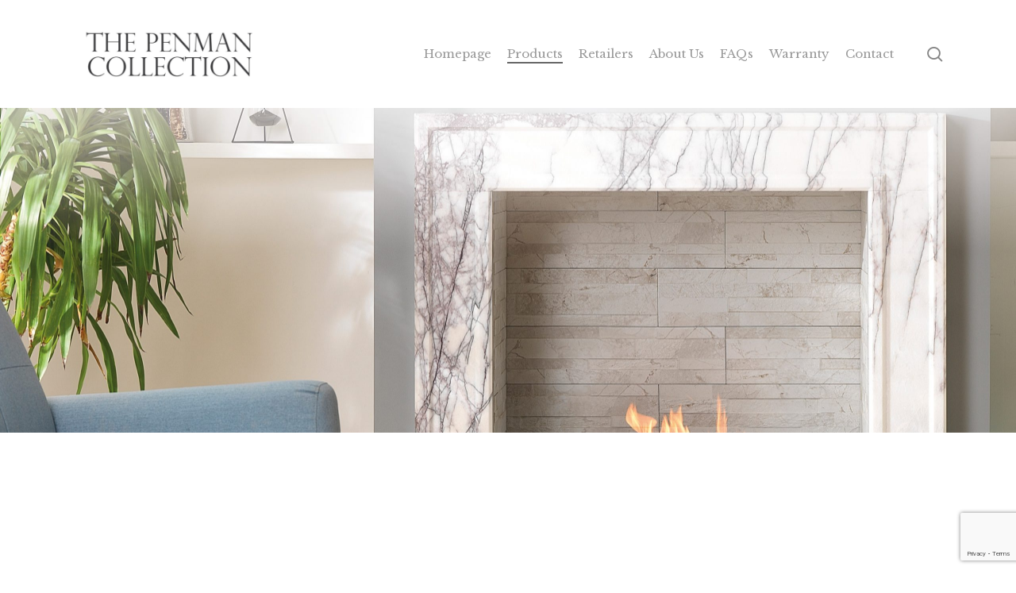

--- FILE ---
content_type: text/html; charset=UTF-8
request_url: https://penmancollection.com/allora-lilac/
body_size: 20138
content:
<!doctype html>
<html lang="en-GB" class="no-js">
<head>
	<meta charset="UTF-8">
	<meta name="viewport" content="width=device-width, initial-scale=1, maximum-scale=1, user-scalable=0" /><title>Allora Lilac &#8211; The Penman Collection</title>
<meta name='robots' content='max-image-preview:large' />
<link rel='dns-prefetch' href='//fonts.googleapis.com' />
<link rel="alternate" type="application/rss+xml" title="The Penman Collection &raquo; Feed" href="https://penmancollection.com/feed/" />
<link rel="alternate" type="application/rss+xml" title="The Penman Collection &raquo; Comments Feed" href="https://penmancollection.com/comments/feed/" />
<link rel="alternate" title="oEmbed (JSON)" type="application/json+oembed" href="https://penmancollection.com/wp-json/oembed/1.0/embed?url=https%3A%2F%2Fpenmancollection.com%2Fallora-lilac%2F" />
<link rel="alternate" title="oEmbed (XML)" type="text/xml+oembed" href="https://penmancollection.com/wp-json/oembed/1.0/embed?url=https%3A%2F%2Fpenmancollection.com%2Fallora-lilac%2F&#038;format=xml" />
<style id='wp-img-auto-sizes-contain-inline-css' type='text/css'>
img:is([sizes=auto i],[sizes^="auto," i]){contain-intrinsic-size:3000px 1500px}
/*# sourceURL=wp-img-auto-sizes-contain-inline-css */
</style>
<style id='wp-emoji-styles-inline-css' type='text/css'>

	img.wp-smiley, img.emoji {
		display: inline !important;
		border: none !important;
		box-shadow: none !important;
		height: 1em !important;
		width: 1em !important;
		margin: 0 0.07em !important;
		vertical-align: -0.1em !important;
		background: none !important;
		padding: 0 !important;
	}
/*# sourceURL=wp-emoji-styles-inline-css */
</style>
<style id='wp-block-library-inline-css' type='text/css'>
:root{--wp-block-synced-color:#7a00df;--wp-block-synced-color--rgb:122,0,223;--wp-bound-block-color:var(--wp-block-synced-color);--wp-editor-canvas-background:#ddd;--wp-admin-theme-color:#007cba;--wp-admin-theme-color--rgb:0,124,186;--wp-admin-theme-color-darker-10:#006ba1;--wp-admin-theme-color-darker-10--rgb:0,107,160.5;--wp-admin-theme-color-darker-20:#005a87;--wp-admin-theme-color-darker-20--rgb:0,90,135;--wp-admin-border-width-focus:2px}@media (min-resolution:192dpi){:root{--wp-admin-border-width-focus:1.5px}}.wp-element-button{cursor:pointer}:root .has-very-light-gray-background-color{background-color:#eee}:root .has-very-dark-gray-background-color{background-color:#313131}:root .has-very-light-gray-color{color:#eee}:root .has-very-dark-gray-color{color:#313131}:root .has-vivid-green-cyan-to-vivid-cyan-blue-gradient-background{background:linear-gradient(135deg,#00d084,#0693e3)}:root .has-purple-crush-gradient-background{background:linear-gradient(135deg,#34e2e4,#4721fb 50%,#ab1dfe)}:root .has-hazy-dawn-gradient-background{background:linear-gradient(135deg,#faaca8,#dad0ec)}:root .has-subdued-olive-gradient-background{background:linear-gradient(135deg,#fafae1,#67a671)}:root .has-atomic-cream-gradient-background{background:linear-gradient(135deg,#fdd79a,#004a59)}:root .has-nightshade-gradient-background{background:linear-gradient(135deg,#330968,#31cdcf)}:root .has-midnight-gradient-background{background:linear-gradient(135deg,#020381,#2874fc)}:root{--wp--preset--font-size--normal:16px;--wp--preset--font-size--huge:42px}.has-regular-font-size{font-size:1em}.has-larger-font-size{font-size:2.625em}.has-normal-font-size{font-size:var(--wp--preset--font-size--normal)}.has-huge-font-size{font-size:var(--wp--preset--font-size--huge)}.has-text-align-center{text-align:center}.has-text-align-left{text-align:left}.has-text-align-right{text-align:right}.has-fit-text{white-space:nowrap!important}#end-resizable-editor-section{display:none}.aligncenter{clear:both}.items-justified-left{justify-content:flex-start}.items-justified-center{justify-content:center}.items-justified-right{justify-content:flex-end}.items-justified-space-between{justify-content:space-between}.screen-reader-text{border:0;clip-path:inset(50%);height:1px;margin:-1px;overflow:hidden;padding:0;position:absolute;width:1px;word-wrap:normal!important}.screen-reader-text:focus{background-color:#ddd;clip-path:none;color:#444;display:block;font-size:1em;height:auto;left:5px;line-height:normal;padding:15px 23px 14px;text-decoration:none;top:5px;width:auto;z-index:100000}html :where(.has-border-color){border-style:solid}html :where([style*=border-top-color]){border-top-style:solid}html :where([style*=border-right-color]){border-right-style:solid}html :where([style*=border-bottom-color]){border-bottom-style:solid}html :where([style*=border-left-color]){border-left-style:solid}html :where([style*=border-width]){border-style:solid}html :where([style*=border-top-width]){border-top-style:solid}html :where([style*=border-right-width]){border-right-style:solid}html :where([style*=border-bottom-width]){border-bottom-style:solid}html :where([style*=border-left-width]){border-left-style:solid}html :where(img[class*=wp-image-]){height:auto;max-width:100%}:where(figure){margin:0 0 1em}html :where(.is-position-sticky){--wp-admin--admin-bar--position-offset:var(--wp-admin--admin-bar--height,0px)}@media screen and (max-width:600px){html :where(.is-position-sticky){--wp-admin--admin-bar--position-offset:0px}}

/*# sourceURL=wp-block-library-inline-css */
</style><style id='wp-block-image-inline-css' type='text/css'>
.wp-block-image>a,.wp-block-image>figure>a{display:inline-block}.wp-block-image img{box-sizing:border-box;height:auto;max-width:100%;vertical-align:bottom}@media not (prefers-reduced-motion){.wp-block-image img.hide{visibility:hidden}.wp-block-image img.show{animation:show-content-image .4s}}.wp-block-image[style*=border-radius] img,.wp-block-image[style*=border-radius]>a{border-radius:inherit}.wp-block-image.has-custom-border img{box-sizing:border-box}.wp-block-image.aligncenter{text-align:center}.wp-block-image.alignfull>a,.wp-block-image.alignwide>a{width:100%}.wp-block-image.alignfull img,.wp-block-image.alignwide img{height:auto;width:100%}.wp-block-image .aligncenter,.wp-block-image .alignleft,.wp-block-image .alignright,.wp-block-image.aligncenter,.wp-block-image.alignleft,.wp-block-image.alignright{display:table}.wp-block-image .aligncenter>figcaption,.wp-block-image .alignleft>figcaption,.wp-block-image .alignright>figcaption,.wp-block-image.aligncenter>figcaption,.wp-block-image.alignleft>figcaption,.wp-block-image.alignright>figcaption{caption-side:bottom;display:table-caption}.wp-block-image .alignleft{float:left;margin:.5em 1em .5em 0}.wp-block-image .alignright{float:right;margin:.5em 0 .5em 1em}.wp-block-image .aligncenter{margin-left:auto;margin-right:auto}.wp-block-image :where(figcaption){margin-bottom:1em;margin-top:.5em}.wp-block-image.is-style-circle-mask img{border-radius:9999px}@supports ((-webkit-mask-image:none) or (mask-image:none)) or (-webkit-mask-image:none){.wp-block-image.is-style-circle-mask img{border-radius:0;-webkit-mask-image:url('data:image/svg+xml;utf8,<svg viewBox="0 0 100 100" xmlns="http://www.w3.org/2000/svg"><circle cx="50" cy="50" r="50"/></svg>');mask-image:url('data:image/svg+xml;utf8,<svg viewBox="0 0 100 100" xmlns="http://www.w3.org/2000/svg"><circle cx="50" cy="50" r="50"/></svg>');mask-mode:alpha;-webkit-mask-position:center;mask-position:center;-webkit-mask-repeat:no-repeat;mask-repeat:no-repeat;-webkit-mask-size:contain;mask-size:contain}}:root :where(.wp-block-image.is-style-rounded img,.wp-block-image .is-style-rounded img){border-radius:9999px}.wp-block-image figure{margin:0}.wp-lightbox-container{display:flex;flex-direction:column;position:relative}.wp-lightbox-container img{cursor:zoom-in}.wp-lightbox-container img:hover+button{opacity:1}.wp-lightbox-container button{align-items:center;backdrop-filter:blur(16px) saturate(180%);background-color:#5a5a5a40;border:none;border-radius:4px;cursor:zoom-in;display:flex;height:20px;justify-content:center;opacity:0;padding:0;position:absolute;right:16px;text-align:center;top:16px;width:20px;z-index:100}@media not (prefers-reduced-motion){.wp-lightbox-container button{transition:opacity .2s ease}}.wp-lightbox-container button:focus-visible{outline:3px auto #5a5a5a40;outline:3px auto -webkit-focus-ring-color;outline-offset:3px}.wp-lightbox-container button:hover{cursor:pointer;opacity:1}.wp-lightbox-container button:focus{opacity:1}.wp-lightbox-container button:focus,.wp-lightbox-container button:hover,.wp-lightbox-container button:not(:hover):not(:active):not(.has-background){background-color:#5a5a5a40;border:none}.wp-lightbox-overlay{box-sizing:border-box;cursor:zoom-out;height:100vh;left:0;overflow:hidden;position:fixed;top:0;visibility:hidden;width:100%;z-index:100000}.wp-lightbox-overlay .close-button{align-items:center;cursor:pointer;display:flex;justify-content:center;min-height:40px;min-width:40px;padding:0;position:absolute;right:calc(env(safe-area-inset-right) + 16px);top:calc(env(safe-area-inset-top) + 16px);z-index:5000000}.wp-lightbox-overlay .close-button:focus,.wp-lightbox-overlay .close-button:hover,.wp-lightbox-overlay .close-button:not(:hover):not(:active):not(.has-background){background:none;border:none}.wp-lightbox-overlay .lightbox-image-container{height:var(--wp--lightbox-container-height);left:50%;overflow:hidden;position:absolute;top:50%;transform:translate(-50%,-50%);transform-origin:top left;width:var(--wp--lightbox-container-width);z-index:9999999999}.wp-lightbox-overlay .wp-block-image{align-items:center;box-sizing:border-box;display:flex;height:100%;justify-content:center;margin:0;position:relative;transform-origin:0 0;width:100%;z-index:3000000}.wp-lightbox-overlay .wp-block-image img{height:var(--wp--lightbox-image-height);min-height:var(--wp--lightbox-image-height);min-width:var(--wp--lightbox-image-width);width:var(--wp--lightbox-image-width)}.wp-lightbox-overlay .wp-block-image figcaption{display:none}.wp-lightbox-overlay button{background:none;border:none}.wp-lightbox-overlay .scrim{background-color:#fff;height:100%;opacity:.9;position:absolute;width:100%;z-index:2000000}.wp-lightbox-overlay.active{visibility:visible}@media not (prefers-reduced-motion){.wp-lightbox-overlay.active{animation:turn-on-visibility .25s both}.wp-lightbox-overlay.active img{animation:turn-on-visibility .35s both}.wp-lightbox-overlay.show-closing-animation:not(.active){animation:turn-off-visibility .35s both}.wp-lightbox-overlay.show-closing-animation:not(.active) img{animation:turn-off-visibility .25s both}.wp-lightbox-overlay.zoom.active{animation:none;opacity:1;visibility:visible}.wp-lightbox-overlay.zoom.active .lightbox-image-container{animation:lightbox-zoom-in .4s}.wp-lightbox-overlay.zoom.active .lightbox-image-container img{animation:none}.wp-lightbox-overlay.zoom.active .scrim{animation:turn-on-visibility .4s forwards}.wp-lightbox-overlay.zoom.show-closing-animation:not(.active){animation:none}.wp-lightbox-overlay.zoom.show-closing-animation:not(.active) .lightbox-image-container{animation:lightbox-zoom-out .4s}.wp-lightbox-overlay.zoom.show-closing-animation:not(.active) .lightbox-image-container img{animation:none}.wp-lightbox-overlay.zoom.show-closing-animation:not(.active) .scrim{animation:turn-off-visibility .4s forwards}}@keyframes show-content-image{0%{visibility:hidden}99%{visibility:hidden}to{visibility:visible}}@keyframes turn-on-visibility{0%{opacity:0}to{opacity:1}}@keyframes turn-off-visibility{0%{opacity:1;visibility:visible}99%{opacity:0;visibility:visible}to{opacity:0;visibility:hidden}}@keyframes lightbox-zoom-in{0%{transform:translate(calc((-100vw + var(--wp--lightbox-scrollbar-width))/2 + var(--wp--lightbox-initial-left-position)),calc(-50vh + var(--wp--lightbox-initial-top-position))) scale(var(--wp--lightbox-scale))}to{transform:translate(-50%,-50%) scale(1)}}@keyframes lightbox-zoom-out{0%{transform:translate(-50%,-50%) scale(1);visibility:visible}99%{visibility:visible}to{transform:translate(calc((-100vw + var(--wp--lightbox-scrollbar-width))/2 + var(--wp--lightbox-initial-left-position)),calc(-50vh + var(--wp--lightbox-initial-top-position))) scale(var(--wp--lightbox-scale));visibility:hidden}}
/*# sourceURL=https://penmancollection.com/wp-includes/blocks/image/style.min.css */
</style>
<style id='global-styles-inline-css' type='text/css'>
:root{--wp--preset--aspect-ratio--square: 1;--wp--preset--aspect-ratio--4-3: 4/3;--wp--preset--aspect-ratio--3-4: 3/4;--wp--preset--aspect-ratio--3-2: 3/2;--wp--preset--aspect-ratio--2-3: 2/3;--wp--preset--aspect-ratio--16-9: 16/9;--wp--preset--aspect-ratio--9-16: 9/16;--wp--preset--color--black: #000000;--wp--preset--color--cyan-bluish-gray: #abb8c3;--wp--preset--color--white: #ffffff;--wp--preset--color--pale-pink: #f78da7;--wp--preset--color--vivid-red: #cf2e2e;--wp--preset--color--luminous-vivid-orange: #ff6900;--wp--preset--color--luminous-vivid-amber: #fcb900;--wp--preset--color--light-green-cyan: #7bdcb5;--wp--preset--color--vivid-green-cyan: #00d084;--wp--preset--color--pale-cyan-blue: #8ed1fc;--wp--preset--color--vivid-cyan-blue: #0693e3;--wp--preset--color--vivid-purple: #9b51e0;--wp--preset--gradient--vivid-cyan-blue-to-vivid-purple: linear-gradient(135deg,rgb(6,147,227) 0%,rgb(155,81,224) 100%);--wp--preset--gradient--light-green-cyan-to-vivid-green-cyan: linear-gradient(135deg,rgb(122,220,180) 0%,rgb(0,208,130) 100%);--wp--preset--gradient--luminous-vivid-amber-to-luminous-vivid-orange: linear-gradient(135deg,rgb(252,185,0) 0%,rgb(255,105,0) 100%);--wp--preset--gradient--luminous-vivid-orange-to-vivid-red: linear-gradient(135deg,rgb(255,105,0) 0%,rgb(207,46,46) 100%);--wp--preset--gradient--very-light-gray-to-cyan-bluish-gray: linear-gradient(135deg,rgb(238,238,238) 0%,rgb(169,184,195) 100%);--wp--preset--gradient--cool-to-warm-spectrum: linear-gradient(135deg,rgb(74,234,220) 0%,rgb(151,120,209) 20%,rgb(207,42,186) 40%,rgb(238,44,130) 60%,rgb(251,105,98) 80%,rgb(254,248,76) 100%);--wp--preset--gradient--blush-light-purple: linear-gradient(135deg,rgb(255,206,236) 0%,rgb(152,150,240) 100%);--wp--preset--gradient--blush-bordeaux: linear-gradient(135deg,rgb(254,205,165) 0%,rgb(254,45,45) 50%,rgb(107,0,62) 100%);--wp--preset--gradient--luminous-dusk: linear-gradient(135deg,rgb(255,203,112) 0%,rgb(199,81,192) 50%,rgb(65,88,208) 100%);--wp--preset--gradient--pale-ocean: linear-gradient(135deg,rgb(255,245,203) 0%,rgb(182,227,212) 50%,rgb(51,167,181) 100%);--wp--preset--gradient--electric-grass: linear-gradient(135deg,rgb(202,248,128) 0%,rgb(113,206,126) 100%);--wp--preset--gradient--midnight: linear-gradient(135deg,rgb(2,3,129) 0%,rgb(40,116,252) 100%);--wp--preset--font-size--small: 13px;--wp--preset--font-size--medium: 20px;--wp--preset--font-size--large: 36px;--wp--preset--font-size--x-large: 42px;--wp--preset--spacing--20: 0.44rem;--wp--preset--spacing--30: 0.67rem;--wp--preset--spacing--40: 1rem;--wp--preset--spacing--50: 1.5rem;--wp--preset--spacing--60: 2.25rem;--wp--preset--spacing--70: 3.38rem;--wp--preset--spacing--80: 5.06rem;--wp--preset--shadow--natural: 6px 6px 9px rgba(0, 0, 0, 0.2);--wp--preset--shadow--deep: 12px 12px 50px rgba(0, 0, 0, 0.4);--wp--preset--shadow--sharp: 6px 6px 0px rgba(0, 0, 0, 0.2);--wp--preset--shadow--outlined: 6px 6px 0px -3px rgb(255, 255, 255), 6px 6px rgb(0, 0, 0);--wp--preset--shadow--crisp: 6px 6px 0px rgb(0, 0, 0);}:root { --wp--style--global--content-size: 1300px;--wp--style--global--wide-size: 1300px; }:where(body) { margin: 0; }.wp-site-blocks > .alignleft { float: left; margin-right: 2em; }.wp-site-blocks > .alignright { float: right; margin-left: 2em; }.wp-site-blocks > .aligncenter { justify-content: center; margin-left: auto; margin-right: auto; }:where(.is-layout-flex){gap: 0.5em;}:where(.is-layout-grid){gap: 0.5em;}.is-layout-flow > .alignleft{float: left;margin-inline-start: 0;margin-inline-end: 2em;}.is-layout-flow > .alignright{float: right;margin-inline-start: 2em;margin-inline-end: 0;}.is-layout-flow > .aligncenter{margin-left: auto !important;margin-right: auto !important;}.is-layout-constrained > .alignleft{float: left;margin-inline-start: 0;margin-inline-end: 2em;}.is-layout-constrained > .alignright{float: right;margin-inline-start: 2em;margin-inline-end: 0;}.is-layout-constrained > .aligncenter{margin-left: auto !important;margin-right: auto !important;}.is-layout-constrained > :where(:not(.alignleft):not(.alignright):not(.alignfull)){max-width: var(--wp--style--global--content-size);margin-left: auto !important;margin-right: auto !important;}.is-layout-constrained > .alignwide{max-width: var(--wp--style--global--wide-size);}body .is-layout-flex{display: flex;}.is-layout-flex{flex-wrap: wrap;align-items: center;}.is-layout-flex > :is(*, div){margin: 0;}body .is-layout-grid{display: grid;}.is-layout-grid > :is(*, div){margin: 0;}body{padding-top: 0px;padding-right: 0px;padding-bottom: 0px;padding-left: 0px;}:root :where(.wp-element-button, .wp-block-button__link){background-color: #32373c;border-width: 0;color: #fff;font-family: inherit;font-size: inherit;font-style: inherit;font-weight: inherit;letter-spacing: inherit;line-height: inherit;padding-top: calc(0.667em + 2px);padding-right: calc(1.333em + 2px);padding-bottom: calc(0.667em + 2px);padding-left: calc(1.333em + 2px);text-decoration: none;text-transform: inherit;}.has-black-color{color: var(--wp--preset--color--black) !important;}.has-cyan-bluish-gray-color{color: var(--wp--preset--color--cyan-bluish-gray) !important;}.has-white-color{color: var(--wp--preset--color--white) !important;}.has-pale-pink-color{color: var(--wp--preset--color--pale-pink) !important;}.has-vivid-red-color{color: var(--wp--preset--color--vivid-red) !important;}.has-luminous-vivid-orange-color{color: var(--wp--preset--color--luminous-vivid-orange) !important;}.has-luminous-vivid-amber-color{color: var(--wp--preset--color--luminous-vivid-amber) !important;}.has-light-green-cyan-color{color: var(--wp--preset--color--light-green-cyan) !important;}.has-vivid-green-cyan-color{color: var(--wp--preset--color--vivid-green-cyan) !important;}.has-pale-cyan-blue-color{color: var(--wp--preset--color--pale-cyan-blue) !important;}.has-vivid-cyan-blue-color{color: var(--wp--preset--color--vivid-cyan-blue) !important;}.has-vivid-purple-color{color: var(--wp--preset--color--vivid-purple) !important;}.has-black-background-color{background-color: var(--wp--preset--color--black) !important;}.has-cyan-bluish-gray-background-color{background-color: var(--wp--preset--color--cyan-bluish-gray) !important;}.has-white-background-color{background-color: var(--wp--preset--color--white) !important;}.has-pale-pink-background-color{background-color: var(--wp--preset--color--pale-pink) !important;}.has-vivid-red-background-color{background-color: var(--wp--preset--color--vivid-red) !important;}.has-luminous-vivid-orange-background-color{background-color: var(--wp--preset--color--luminous-vivid-orange) !important;}.has-luminous-vivid-amber-background-color{background-color: var(--wp--preset--color--luminous-vivid-amber) !important;}.has-light-green-cyan-background-color{background-color: var(--wp--preset--color--light-green-cyan) !important;}.has-vivid-green-cyan-background-color{background-color: var(--wp--preset--color--vivid-green-cyan) !important;}.has-pale-cyan-blue-background-color{background-color: var(--wp--preset--color--pale-cyan-blue) !important;}.has-vivid-cyan-blue-background-color{background-color: var(--wp--preset--color--vivid-cyan-blue) !important;}.has-vivid-purple-background-color{background-color: var(--wp--preset--color--vivid-purple) !important;}.has-black-border-color{border-color: var(--wp--preset--color--black) !important;}.has-cyan-bluish-gray-border-color{border-color: var(--wp--preset--color--cyan-bluish-gray) !important;}.has-white-border-color{border-color: var(--wp--preset--color--white) !important;}.has-pale-pink-border-color{border-color: var(--wp--preset--color--pale-pink) !important;}.has-vivid-red-border-color{border-color: var(--wp--preset--color--vivid-red) !important;}.has-luminous-vivid-orange-border-color{border-color: var(--wp--preset--color--luminous-vivid-orange) !important;}.has-luminous-vivid-amber-border-color{border-color: var(--wp--preset--color--luminous-vivid-amber) !important;}.has-light-green-cyan-border-color{border-color: var(--wp--preset--color--light-green-cyan) !important;}.has-vivid-green-cyan-border-color{border-color: var(--wp--preset--color--vivid-green-cyan) !important;}.has-pale-cyan-blue-border-color{border-color: var(--wp--preset--color--pale-cyan-blue) !important;}.has-vivid-cyan-blue-border-color{border-color: var(--wp--preset--color--vivid-cyan-blue) !important;}.has-vivid-purple-border-color{border-color: var(--wp--preset--color--vivid-purple) !important;}.has-vivid-cyan-blue-to-vivid-purple-gradient-background{background: var(--wp--preset--gradient--vivid-cyan-blue-to-vivid-purple) !important;}.has-light-green-cyan-to-vivid-green-cyan-gradient-background{background: var(--wp--preset--gradient--light-green-cyan-to-vivid-green-cyan) !important;}.has-luminous-vivid-amber-to-luminous-vivid-orange-gradient-background{background: var(--wp--preset--gradient--luminous-vivid-amber-to-luminous-vivid-orange) !important;}.has-luminous-vivid-orange-to-vivid-red-gradient-background{background: var(--wp--preset--gradient--luminous-vivid-orange-to-vivid-red) !important;}.has-very-light-gray-to-cyan-bluish-gray-gradient-background{background: var(--wp--preset--gradient--very-light-gray-to-cyan-bluish-gray) !important;}.has-cool-to-warm-spectrum-gradient-background{background: var(--wp--preset--gradient--cool-to-warm-spectrum) !important;}.has-blush-light-purple-gradient-background{background: var(--wp--preset--gradient--blush-light-purple) !important;}.has-blush-bordeaux-gradient-background{background: var(--wp--preset--gradient--blush-bordeaux) !important;}.has-luminous-dusk-gradient-background{background: var(--wp--preset--gradient--luminous-dusk) !important;}.has-pale-ocean-gradient-background{background: var(--wp--preset--gradient--pale-ocean) !important;}.has-electric-grass-gradient-background{background: var(--wp--preset--gradient--electric-grass) !important;}.has-midnight-gradient-background{background: var(--wp--preset--gradient--midnight) !important;}.has-small-font-size{font-size: var(--wp--preset--font-size--small) !important;}.has-medium-font-size{font-size: var(--wp--preset--font-size--medium) !important;}.has-large-font-size{font-size: var(--wp--preset--font-size--large) !important;}.has-x-large-font-size{font-size: var(--wp--preset--font-size--x-large) !important;}
/*# sourceURL=global-styles-inline-css */
</style>

<link rel='stylesheet' id='contact-form-7-css' href='https://penmancollection.com/wp-content/plugins/contact-form-7/includes/css/styles.css?ver=6.1.4' type='text/css' media='all' />
<link rel='stylesheet' id='font-awesome-css' href='https://penmancollection.com/wp-content/themes/salient/css/font-awesome-legacy.min.css?ver=4.7.1' type='text/css' media='all' />
<link rel='stylesheet' id='salient-grid-system-css' href='https://penmancollection.com/wp-content/themes/salient/css/build/grid-system.css?ver=17.0.6' type='text/css' media='all' />
<link rel='stylesheet' id='main-styles-css' href='https://penmancollection.com/wp-content/themes/salient/css/build/style.css?ver=17.0.6' type='text/css' media='all' />
<style id='main-styles-inline-css' type='text/css'>
html body[data-header-resize="1"] .container-wrap, 
			html body[data-header-format="left-header"][data-header-resize="0"] .container-wrap, 
			html body[data-header-resize="0"] .container-wrap, 
			body[data-header-format="left-header"][data-header-resize="0"] .container-wrap { 
				padding-top: 0; 
			} 
			.main-content > .row > #breadcrumbs.yoast { 
				padding: 20px 0; 
			}
/*# sourceURL=main-styles-inline-css */
</style>
<link rel='stylesheet' id='nectar-cf7-css' href='https://penmancollection.com/wp-content/themes/salient/css/build/third-party/cf7.css?ver=17.0.6' type='text/css' media='all' />
<link rel='stylesheet' id='nectar_default_font_open_sans-css' href='https://fonts.googleapis.com/css?family=Open+Sans%3A300%2C400%2C600%2C700&#038;subset=latin%2Clatin-ext' type='text/css' media='all' />
<link rel='stylesheet' id='responsive-css' href='https://penmancollection.com/wp-content/themes/salient/css/build/responsive.css?ver=17.0.6' type='text/css' media='all' />
<link rel='stylesheet' id='skin-material-css' href='https://penmancollection.com/wp-content/themes/salient/css/build/skin-material.css?ver=17.0.6' type='text/css' media='all' />
<link rel='stylesheet' id='salient-wp-menu-dynamic-css' href='https://penmancollection.com/wp-content/uploads/salient/menu-dynamic.css?ver=37972' type='text/css' media='all' />
<link rel='stylesheet' id='js_composer_front-css' href='https://penmancollection.com/wp-content/themes/salient/css/build/plugins/js_composer.css?ver=17.0.6' type='text/css' media='all' />
<link rel='stylesheet' id='dynamic-css-css' href='https://penmancollection.com/wp-content/themes/salient/css/salient-dynamic-styles.css?ver=7155' type='text/css' media='all' />
<style id='dynamic-css-inline-css' type='text/css'>
@media only screen and (min-width:1000px){body #ajax-content-wrap.no-scroll{min-height:calc(100vh - 136px);height:calc(100vh - 136px)!important;}}@media only screen and (min-width:1000px){#page-header-wrap.fullscreen-header,#page-header-wrap.fullscreen-header #page-header-bg,html:not(.nectar-box-roll-loaded) .nectar-box-roll > #page-header-bg.fullscreen-header,.nectar_fullscreen_zoom_recent_projects,#nectar_fullscreen_rows:not(.afterLoaded) > div{height:calc(100vh - 135px);}.wpb_row.vc_row-o-full-height.top-level,.wpb_row.vc_row-o-full-height.top-level > .col.span_12{min-height:calc(100vh - 135px);}html:not(.nectar-box-roll-loaded) .nectar-box-roll > #page-header-bg.fullscreen-header{top:136px;}.nectar-slider-wrap[data-fullscreen="true"]:not(.loaded),.nectar-slider-wrap[data-fullscreen="true"]:not(.loaded) .swiper-container{height:calc(100vh - 134px)!important;}.admin-bar .nectar-slider-wrap[data-fullscreen="true"]:not(.loaded),.admin-bar .nectar-slider-wrap[data-fullscreen="true"]:not(.loaded) .swiper-container{height:calc(100vh - 134px - 32px)!important;}}.admin-bar[class*="page-template-template-no-header"] .wpb_row.vc_row-o-full-height.top-level,.admin-bar[class*="page-template-template-no-header"] .wpb_row.vc_row-o-full-height.top-level > .col.span_12{min-height:calc(100vh - 32px);}body[class*="page-template-template-no-header"] .wpb_row.vc_row-o-full-height.top-level,body[class*="page-template-template-no-header"] .wpb_row.vc_row-o-full-height.top-level > .col.span_12{min-height:100vh;}@media only screen and (max-width:999px){.using-mobile-browser #nectar_fullscreen_rows:not(.afterLoaded):not([data-mobile-disable="on"]) > div{height:calc(100vh - 136px);}.using-mobile-browser .wpb_row.vc_row-o-full-height.top-level,.using-mobile-browser .wpb_row.vc_row-o-full-height.top-level > .col.span_12,[data-permanent-transparent="1"].using-mobile-browser .wpb_row.vc_row-o-full-height.top-level,[data-permanent-transparent="1"].using-mobile-browser .wpb_row.vc_row-o-full-height.top-level > .col.span_12{min-height:calc(100vh - 136px);}html:not(.nectar-box-roll-loaded) .nectar-box-roll > #page-header-bg.fullscreen-header,.nectar_fullscreen_zoom_recent_projects,.nectar-slider-wrap[data-fullscreen="true"]:not(.loaded),.nectar-slider-wrap[data-fullscreen="true"]:not(.loaded) .swiper-container,#nectar_fullscreen_rows:not(.afterLoaded):not([data-mobile-disable="on"]) > div{height:calc(100vh - 83px);}.wpb_row.vc_row-o-full-height.top-level,.wpb_row.vc_row-o-full-height.top-level > .col.span_12{min-height:calc(100vh - 83px);}body[data-transparent-header="false"] #ajax-content-wrap.no-scroll{min-height:calc(100vh - 83px);height:calc(100vh - 83px);}}#nectar_fullscreen_rows{background-color:transparent;}.col.padding-15-percent > .vc_column-inner,.col.padding-15-percent > .n-sticky > .vc_column-inner{padding:calc(600px * 0.15);}@media only screen and (max-width:690px){.col.padding-15-percent > .vc_column-inner,.col.padding-15-percent > .n-sticky > .vc_column-inner{padding:calc(100vw * 0.15);}}@media only screen and (min-width:1000px){.col.padding-15-percent > .vc_column-inner,.col.padding-15-percent > .n-sticky > .vc_column-inner{padding:calc((100vw - 180px) * 0.15);}.column_container:not(.vc_col-sm-12) .col.padding-15-percent > .vc_column-inner{padding:calc((100vw - 180px) * 0.075);}}@media only screen and (min-width:1425px){.col.padding-15-percent > .vc_column-inner{padding:calc(1245px * 0.15);}.column_container:not(.vc_col-sm-12) .col.padding-15-percent > .vc_column-inner{padding:calc(1245px * 0.075);}}.full-width-content .col.padding-15-percent > .vc_column-inner{padding:calc(100vw * 0.15);}@media only screen and (max-width:999px){.full-width-content .col.padding-15-percent > .vc_column-inner{padding:calc(100vw * 0.15);}}@media only screen and (min-width:1000px){.full-width-content .column_container:not(.vc_col-sm-12) .col.padding-15-percent > .vc_column-inner{padding:calc(100vw * 0.075);}}.col.padding-5-percent > .vc_column-inner,.col.padding-5-percent > .n-sticky > .vc_column-inner{padding:calc(600px * 0.06);}@media only screen and (max-width:690px){.col.padding-5-percent > .vc_column-inner,.col.padding-5-percent > .n-sticky > .vc_column-inner{padding:calc(100vw * 0.06);}}@media only screen and (min-width:1000px){.col.padding-5-percent > .vc_column-inner,.col.padding-5-percent > .n-sticky > .vc_column-inner{padding:calc((100vw - 180px) * 0.05);}.column_container:not(.vc_col-sm-12) .col.padding-5-percent > .vc_column-inner{padding:calc((100vw - 180px) * 0.025);}}@media only screen and (min-width:1425px){.col.padding-5-percent > .vc_column-inner{padding:calc(1245px * 0.05);}.column_container:not(.vc_col-sm-12) .col.padding-5-percent > .vc_column-inner{padding:calc(1245px * 0.025);}}.full-width-content .col.padding-5-percent > .vc_column-inner{padding:calc(100vw * 0.05);}@media only screen and (max-width:999px){.full-width-content .col.padding-5-percent > .vc_column-inner{padding:calc(100vw * 0.06);}}@media only screen and (min-width:1000px){.full-width-content .column_container:not(.vc_col-sm-12) .col.padding-5-percent > .vc_column-inner{padding:calc(100vw * 0.025);}}.col.padding-1-percent > .vc_column-inner,.col.padding-1-percent > .n-sticky > .vc_column-inner{padding:calc(600px * 0.01);}@media only screen and (max-width:690px){.col.padding-1-percent > .vc_column-inner,.col.padding-1-percent > .n-sticky > .vc_column-inner{padding:calc(100vw * 0.01);}}@media only screen and (min-width:1000px){.col.padding-1-percent > .vc_column-inner,.col.padding-1-percent > .n-sticky > .vc_column-inner{padding:calc((100vw - 180px) * 0.01);}.column_container:not(.vc_col-sm-12) .col.padding-1-percent > .vc_column-inner{padding:calc((100vw - 180px) * 0.005);}}@media only screen and (min-width:1425px){.col.padding-1-percent > .vc_column-inner{padding:calc(1245px * 0.01);}.column_container:not(.vc_col-sm-12) .col.padding-1-percent > .vc_column-inner{padding:calc(1245px * 0.005);}}.full-width-content .col.padding-1-percent > .vc_column-inner{padding:calc(100vw * 0.01);}@media only screen and (max-width:999px){.full-width-content .col.padding-1-percent > .vc_column-inner{padding:calc(100vw * 0.01);}}@media only screen and (min-width:1000px){.full-width-content .column_container:not(.vc_col-sm-12) .col.padding-1-percent > .vc_column-inner{padding:calc(100vw * 0.005);}}.col.padding-2-percent > .vc_column-inner,.col.padding-2-percent > .n-sticky > .vc_column-inner{padding:calc(600px * 0.03);}@media only screen and (max-width:690px){.col.padding-2-percent > .vc_column-inner,.col.padding-2-percent > .n-sticky > .vc_column-inner{padding:calc(100vw * 0.03);}}@media only screen and (min-width:1000px){.col.padding-2-percent > .vc_column-inner,.col.padding-2-percent > .n-sticky > .vc_column-inner{padding:calc((100vw - 180px) * 0.02);}.column_container:not(.vc_col-sm-12) .col.padding-2-percent > .vc_column-inner{padding:calc((100vw - 180px) * 0.01);}}@media only screen and (min-width:1425px){.col.padding-2-percent > .vc_column-inner{padding:calc(1245px * 0.02);}.column_container:not(.vc_col-sm-12) .col.padding-2-percent > .vc_column-inner{padding:calc(1245px * 0.01);}}.full-width-content .col.padding-2-percent > .vc_column-inner{padding:calc(100vw * 0.02);}@media only screen and (max-width:999px){.full-width-content .col.padding-2-percent > .vc_column-inner{padding:calc(100vw * 0.03);}}@media only screen and (min-width:1000px){.full-width-content .column_container:not(.vc_col-sm-12) .col.padding-2-percent > .vc_column-inner{padding:calc(100vw * 0.01);}}.col.padding-4-percent > .vc_column-inner,.col.padding-4-percent > .n-sticky > .vc_column-inner{padding:calc(600px * 0.06);}@media only screen and (max-width:690px){.col.padding-4-percent > .vc_column-inner,.col.padding-4-percent > .n-sticky > .vc_column-inner{padding:calc(100vw * 0.06);}}@media only screen and (min-width:1000px){.col.padding-4-percent > .vc_column-inner,.col.padding-4-percent > .n-sticky > .vc_column-inner{padding:calc((100vw - 180px) * 0.04);}.column_container:not(.vc_col-sm-12) .col.padding-4-percent > .vc_column-inner{padding:calc((100vw - 180px) * 0.02);}}@media only screen and (min-width:1425px){.col.padding-4-percent > .vc_column-inner{padding:calc(1245px * 0.04);}.column_container:not(.vc_col-sm-12) .col.padding-4-percent > .vc_column-inner{padding:calc(1245px * 0.02);}}.full-width-content .col.padding-4-percent > .vc_column-inner{padding:calc(100vw * 0.04);}@media only screen and (max-width:999px){.full-width-content .col.padding-4-percent > .vc_column-inner{padding:calc(100vw * 0.06);}}@media only screen and (min-width:1000px){.full-width-content .column_container:not(.vc_col-sm-12) .col.padding-4-percent > .vc_column-inner{padding:calc(100vw * 0.02);}}.nectar-split-heading .heading-line{display:block;overflow:hidden;position:relative}.nectar-split-heading .heading-line >div{display:block;transform:translateY(200%);-webkit-transform:translateY(200%)}.nectar-split-heading h1{margin-bottom:0}@media only screen and (min-width:1000px){.nectar-split-heading[data-custom-font-size="true"] h1,.nectar-split-heading[data-custom-font-size="true"] h2,.row .nectar-split-heading[data-custom-font-size="true"] h3,.row .nectar-split-heading[data-custom-font-size="true"] h4,.row .nectar-split-heading[data-custom-font-size="true"] h5,.row .nectar-split-heading[data-custom-font-size="true"] h6,.row .nectar-split-heading[data-custom-font-size="true"] i{font-size:inherit;line-height:inherit;}}@media only screen,print{#ajax-content-wrap .font_size_40px.nectar-split-heading,.font_size_40px.nectar-split-heading{font-size:40px!important;}}@media only screen,print{#ajax-content-wrap .font_size_40px.nectar-split-heading,.font_size_40px.nectar-split-heading,#header-outer .font_size_40px.nectar-split-heading{font-size:40px!important;}}.centered-text .nectar-split-heading[data-animation-type="line-reveal-by-space"] h1,.centered-text .nectar-split-heading[data-animation-type="line-reveal-by-space"] h2,.centered-text .nectar-split-heading[data-animation-type="line-reveal-by-space"] h3,.centered-text .nectar-split-heading[data-animation-type="line-reveal-by-space"] h4{margin:0 auto;}.nectar-split-heading[data-animation-type="line-reveal-by-space"]:not(.markup-generated){opacity:0;}.nectar-split-heading[data-animation-type="line-reveal-by-space"]:not(.markup-generated).animated-in{opacity:1;}@media only screen and (max-width:999px){.nectar-split-heading[data-m-rm-animation="true"]{opacity:1!important;}}.nectar-split-heading[data-animation-type="line-reveal-by-space"] > * > span{position:relative;display:inline-block;overflow:hidden;}.nectar-split-heading[data-animation-type="line-reveal-by-space"] span{vertical-align:bottom;}.nectar-split-heading[data-animation-type="line-reveal-by-space"] span{line-height:1.2;}@media only screen and (min-width:1000px){.nectar-split-heading[data-animation-type="line-reveal-by-space"]:not(.markup-generated) > *{line-height:1.2;}}@media only screen and (max-width:999px){.nectar-split-heading[data-animation-type="line-reveal-by-space"]:not([data-m-rm-animation="true"]):not(.markup-generated) > *{line-height:1.2;}}.nectar-split-heading[data-animation-type="line-reveal-by-space"][data-stagger="true"]:not([data-text-effect*="letter-reveal"]) span .inner{transition:transform 1.2s cubic-bezier(0.25,1,0.5,1),opacity 1.2s cubic-bezier(0.25,1,0.5,1);}.nectar-split-heading[data-animation-type="line-reveal-by-space"] span .inner{position:relative;display:inline-block;-webkit-transform:translateY(1.3em);transform:translateY(1.3em);}.nectar-split-heading[data-animation-type="line-reveal-by-space"] span .inner.animated{-webkit-transform:none;transform:none;opacity:1;}.nectar-split-heading[data-animation-type="line-reveal-by-space"][data-align="left"]{display:flex;justify-content:flex-start;}.nectar-split-heading[data-animation-type="line-reveal-by-space"][data-align="center"]{display:flex;justify-content:center;}.nectar-split-heading[data-animation-type="line-reveal-by-space"][data-align="right"]{display:flex;justify-content:flex-end;}@media only screen and (max-width:999px){.nectar-split-heading[data-animation-type="line-reveal-by-space"][data-m-align="left"]{display:flex;justify-content:flex-start;}.nectar-split-heading[data-animation-type="line-reveal-by-space"][data-m-align="center"]{display:flex;justify-content:center;}.nectar-split-heading[data-animation-type="line-reveal-by-space"][data-m-align="right"]{display:flex;justify-content:flex-end;}}.screen-reader-text,.nectar-skip-to-content:not(:focus){border:0;clip:rect(1px,1px,1px,1px);clip-path:inset(50%);height:1px;margin:-1px;overflow:hidden;padding:0;position:absolute!important;width:1px;word-wrap:normal!important;}.row .col img:not([srcset]){width:auto;}.row .col img.img-with-animation.nectar-lazy:not([srcset]){width:100%;}
body .main-content {
 font-size: 16px;
  line-height: 24px;
}
body #footer {
  position: fixed!important;
  bottom :0px!important;
  left: 0px!important; 
  width: 100%!important;
}
/*# sourceURL=dynamic-css-inline-css */
</style>
<link rel='stylesheet' id='redux-google-fonts-salient_redux-css' href='https://fonts.googleapis.com/css?family=Libre+Baskerville%3A400%7CLora%3A400%7CAmiri%3A400%7CSource+Sans+Pro%3A600&#038;ver=6.9' type='text/css' media='all' />
<script type="text/javascript" id="wpgmza_data-js-extra">
/* <![CDATA[ */
var wpgmza_google_api_status = {"message":"Enqueued","code":"ENQUEUED"};
//# sourceURL=wpgmza_data-js-extra
/* ]]> */
</script>
<script type="text/javascript" src="https://penmancollection.com/wp-content/plugins/wp-google-maps/wpgmza_data.js?ver=6.9" id="wpgmza_data-js"></script>
<script type="text/javascript" src="https://penmancollection.com/wp-includes/js/jquery/jquery.min.js?ver=3.7.1" id="jquery-core-js"></script>
<script type="text/javascript" src="https://penmancollection.com/wp-includes/js/jquery/jquery-migrate.min.js?ver=3.4.1" id="jquery-migrate-js"></script>
<script></script><link rel="https://api.w.org/" href="https://penmancollection.com/wp-json/" /><link rel="alternate" title="JSON" type="application/json" href="https://penmancollection.com/wp-json/wp/v2/pages/4001" /><link rel="EditURI" type="application/rsd+xml" title="RSD" href="https://penmancollection.com/xmlrpc.php?rsd" />
<meta name="generator" content="WordPress 6.9" />
<link rel="canonical" href="https://penmancollection.com/allora-lilac/" />
<link rel='shortlink' href='https://penmancollection.com/?p=4001' />
<script type="text/javascript"> var root = document.getElementsByTagName( "html" )[0]; root.setAttribute( "class", "js" ); </script><!-- Google tag (gtag.js) -->
<script async src="https://www.googletagmanager.com/gtag/js?id=G-ZN69VKCBQ8"></script>
<script>
  window.dataLayer = window.dataLayer || [];
  function gtag(){dataLayer.push(arguments);}
  gtag('js', new Date());

  gtag('config', 'G-ZN69VKCBQ8');
</script><style type="text/css">.recentcomments a{display:inline !important;padding:0 !important;margin:0 !important;}</style><meta name="generator" content="Powered by WPBakery Page Builder - drag and drop page builder for WordPress."/>
<link rel="icon" href="https://penmancollection.com/wp-content/uploads/2022/10/cropped-Penman-Logo-Dark-Grey-01-scaled-1-32x32.jpg" sizes="32x32" />
<link rel="icon" href="https://penmancollection.com/wp-content/uploads/2022/10/cropped-Penman-Logo-Dark-Grey-01-scaled-1-192x192.jpg" sizes="192x192" />
<link rel="apple-touch-icon" href="https://penmancollection.com/wp-content/uploads/2022/10/cropped-Penman-Logo-Dark-Grey-01-scaled-1-180x180.jpg" />
<meta name="msapplication-TileImage" content="https://penmancollection.com/wp-content/uploads/2022/10/cropped-Penman-Logo-Dark-Grey-01-scaled-1-270x270.jpg" />
<style type="text/css" data-type="vc_shortcodes-default-css">.vc_do_custom_heading{margin-bottom:0.625rem;margin-top:0;}</style><style type="text/css" data-type="vc_shortcodes-custom-css">.vc_custom_1661157752386{padding-right: 10% !important;}</style><noscript><style> .wpb_animate_when_almost_visible { opacity: 1; }</style></noscript><link data-pagespeed-no-defer data-nowprocket data-wpacu-skip data-no-optimize data-noptimize rel='stylesheet' id='main-styles-non-critical-css' href='https://penmancollection.com/wp-content/themes/salient/css/build/style-non-critical.css?ver=17.0.6' type='text/css' media='all' />
<link data-pagespeed-no-defer data-nowprocket data-wpacu-skip data-no-optimize data-noptimize rel='stylesheet' id='fancyBox-css' href='https://penmancollection.com/wp-content/themes/salient/css/build/plugins/jquery.fancybox.css?ver=3.3.1' type='text/css' media='all' />
<link data-pagespeed-no-defer data-nowprocket data-wpacu-skip data-no-optimize data-noptimize rel='stylesheet' id='nectar-ocm-core-css' href='https://penmancollection.com/wp-content/themes/salient/css/build/off-canvas/core.css?ver=17.0.6' type='text/css' media='all' />
<link data-pagespeed-no-defer data-nowprocket data-wpacu-skip data-no-optimize data-noptimize rel='stylesheet' id='nectar-ocm-slide-out-right-material-css' href='https://penmancollection.com/wp-content/themes/salient/css/build/off-canvas/slide-out-right-material.css?ver=17.0.6' type='text/css' media='all' />
<link data-pagespeed-no-defer data-nowprocket data-wpacu-skip data-no-optimize data-noptimize rel='stylesheet' id='nectar-ocm-slide-out-right-hover-css' href='https://penmancollection.com/wp-content/themes/salient/css/build/off-canvas/slide-out-right-hover.css?ver=17.0.6' type='text/css' media='all' />
</head><body class="wp-singular page-template-default page page-id-4001 wp-theme-salient material wpb-js-composer js-comp-ver-7.8.1 vc_responsive" data-footer-reveal="false" data-footer-reveal-shadow="none" data-header-format="default" data-body-border="off" data-boxed-style="" data-header-breakpoint="1000" data-dropdown-style="minimal" data-cae="easeOutCubic" data-cad="750" data-megamenu-width="contained" data-aie="none" data-ls="fancybox" data-apte="standard" data-hhun="0" data-fancy-form-rcs="default" data-form-style="default" data-form-submit="regular" data-is="minimal" data-button-style="slightly_rounded_shadow" data-user-account-button="false" data-flex-cols="true" data-col-gap="default" data-header-inherit-rc="false" data-header-search="true" data-animated-anchors="true" data-ajax-transitions="false" data-full-width-header="false" data-slide-out-widget-area="true" data-slide-out-widget-area-style="slide-out-from-right" data-user-set-ocm="off" data-loading-animation="none" data-bg-header="false" data-responsive="1" data-ext-responsive="true" data-ext-padding="90" data-header-resize="1" data-header-color="light" data-transparent-header="false" data-cart="false" data-remove-m-parallax="" data-remove-m-video-bgs="" data-m-animate="0" data-force-header-trans-color="light" data-smooth-scrolling="0" data-permanent-transparent="false" >
	
	<script type="text/javascript">
	 (function(window, document) {

		document.documentElement.classList.remove("no-js");

		if(navigator.userAgent.match(/(Android|iPod|iPhone|iPad|BlackBerry|IEMobile|Opera Mini)/)) {
			document.body.className += " using-mobile-browser mobile ";
		}
		if(navigator.userAgent.match(/Mac/) && navigator.maxTouchPoints && navigator.maxTouchPoints > 2) {
			document.body.className += " using-ios-device ";
		}

		if( !("ontouchstart" in window) ) {

			var body = document.querySelector("body");
			var winW = window.innerWidth;
			var bodyW = body.clientWidth;

			if (winW > bodyW + 4) {
				body.setAttribute("style", "--scroll-bar-w: " + (winW - bodyW - 4) + "px");
			} else {
				body.setAttribute("style", "--scroll-bar-w: 0px");
			}
		}

	 })(window, document);
   </script><a href="#ajax-content-wrap" class="nectar-skip-to-content">Skip to main content</a><div class="ocm-effect-wrap"><div class="ocm-effect-wrap-inner">	
	<div id="header-space"  data-header-mobile-fixed='1'></div> 
	
		<div id="header-outer" data-has-menu="true" data-has-buttons="yes" data-header-button_style="default" data-using-pr-menu="false" data-mobile-fixed="1" data-ptnm="false" data-lhe="animated_underline" data-user-set-bg="#ffffff" data-format="default" data-permanent-transparent="false" data-megamenu-rt="0" data-remove-fixed="0" data-header-resize="1" data-cart="false" data-transparency-option="0" data-box-shadow="large" data-shrink-num="6" data-using-secondary="0" data-using-logo="1" data-logo-height="80" data-m-logo-height="60" data-padding="28" data-full-width="false" data-condense="false" >
		
<div id="search-outer" class="nectar">
	<div id="search">
		<div class="container">
			 <div id="search-box">
				 <div class="inner-wrap">
					 <div class="col span_12">
						  <form role="search" action="https://penmancollection.com/" method="GET">
														 <input type="text" name="s"  value="" aria-label="Search" placeholder="Search" />
							 
						<span>Hit enter to search or ESC to close</span>
												</form>
					</div><!--/span_12-->
				</div><!--/inner-wrap-->
			 </div><!--/search-box-->
			 <div id="close"><a href="#"><span class="screen-reader-text">Close Search</span>
				<span class="close-wrap"> <span class="close-line close-line1"></span> <span class="close-line close-line2"></span> </span>				 </a></div>
		 </div><!--/container-->
	</div><!--/search-->
</div><!--/search-outer-->

<header id="top">
	<div class="container">
		<div class="row">
			<div class="col span_3">
								<a id="logo" href="https://penmancollection.com" data-supplied-ml-starting-dark="false" data-supplied-ml-starting="false" data-supplied-ml="true" >
					<img class="stnd skip-lazy dark-version" width="1068" height="347" alt="The Penman Collection" src="https://penmancollection.com/wp-content/uploads/2022/10/logo.jpg"  /><img class="mobile-only-logo skip-lazy" alt="The Penman Collection" width="3080" height="1157" src="https://penmancollection.com/wp-content/uploads/2022/10/Penman-Logo-Black_.png" />				</a>
							</div><!--/span_3-->

			<div class="col span_9 col_last">
									<div class="nectar-mobile-only mobile-header"><div class="inner"></div></div>
									<a class="mobile-search" href="#searchbox"><span class="nectar-icon icon-salient-search" aria-hidden="true"></span><span class="screen-reader-text">search</span></a>
														<div class="slide-out-widget-area-toggle mobile-icon slide-out-from-right" data-custom-color="false" data-icon-animation="simple-transform">
						<div> <a href="#slide-out-widget-area" role="button" aria-label="Navigation Menu" aria-expanded="false" class="closed">
							<span class="screen-reader-text">Menu</span><span aria-hidden="true"> <i class="lines-button x2"> <i class="lines"></i> </i> </span>						</a></div>
					</div>
				
									<nav aria-label="Main Menu">
													<ul class="sf-menu">
								<li id="menu-item-4520" class="menu-item menu-item-type-post_type menu-item-object-page menu-item-home nectar-regular-menu-item menu-item-4520"><a href="https://penmancollection.com/"><span class="menu-title-text">Homepage</span></a></li>
<li id="menu-item-4606" class="menu-item menu-item-type-post_type menu-item-object-page current-menu-ancestor current_page_ancestor menu-item-has-children nectar-regular-menu-item menu-item-4606"><a href="https://penmancollection.com/products/" aria-haspopup="true" aria-expanded="false"><span class="menu-title-text">Products</span></a>
<ul class="sub-menu">
	<li id="menu-item-4561" class="menu-item menu-item-type-post_type menu-item-object-page menu-item-has-children nectar-regular-menu-item menu-item-4561"><a href="https://penmancollection.com/all-stoves/" aria-haspopup="true" aria-expanded="false"><span class="menu-title-text">All Stoves</span><span class="sf-sub-indicator"><i class="fa fa-angle-right icon-in-menu" aria-hidden="true"></i></span></a>
	<ul class="sub-menu">
		<li id="menu-item-4915" class="menu-item menu-item-type-post_type menu-item-object-page menu-item-has-children nectar-regular-menu-item menu-item-4915"><a href="https://penmancollection.com/multifuel-stoves/" aria-haspopup="true" aria-expanded="false"><span class="menu-title-text">Multifuel Stoves</span><span class="sf-sub-indicator"><i class="fa fa-angle-right icon-in-menu" aria-hidden="true"></i></span></a>
		<ul class="sub-menu">
			<li id="menu-item-4563" class="menu-item menu-item-type-post_type menu-item-object-page nectar-regular-menu-item menu-item-4563"><a href="https://penmancollection.com/avebury-multifuel/"><span class="menu-title-text">Avebury Multifuel</span></a></li>
			<li id="menu-item-4567" class="menu-item menu-item-type-post_type menu-item-object-page nectar-regular-menu-item menu-item-4567"><a href="https://penmancollection.com/bassington-multifuel/"><span class="menu-title-text">Bassington Eco Multifuel</span></a></li>
			<li id="menu-item-4565" class="menu-item menu-item-type-post_type menu-item-object-page nectar-regular-menu-item menu-item-4565"><a href="https://penmancollection.com/bassington-compact-multifuel/"><span class="menu-title-text">Bassington Compact Multifuel</span></a></li>
			<li id="menu-item-5611" class="menu-item menu-item-type-post_type menu-item-object-page nectar-regular-menu-item menu-item-5611"><a href="https://penmancollection.com/kirkham-eco-max-mf/"><span class="menu-title-text">Kirkham Eco Max MF</span></a></li>
			<li id="menu-item-4569" class="menu-item menu-item-type-post_type menu-item-object-page nectar-regular-menu-item menu-item-4569"><a href="https://penmancollection.com/kirkham-multifuel/"><span class="menu-title-text">Kirkham Multifuel</span></a></li>
			<li id="menu-item-4578" class="menu-item menu-item-type-post_type menu-item-object-page nectar-regular-menu-item menu-item-4578"><a href="https://penmancollection.com/vegaedge200sl/"><span class="menu-title-text">Vega Edge 200SL</span></a></li>
		</ul>
</li>
		<li id="menu-item-6614" class="menu-item menu-item-type-post_type menu-item-object-page menu-item-has-children nectar-regular-menu-item menu-item-6614"><a href="https://penmancollection.com/woodburning-stoves/" aria-haspopup="true" aria-expanded="false"><span class="menu-title-text">Woodburning Stoves</span><span class="sf-sub-indicator"><i class="fa fa-angle-right icon-in-menu" aria-hidden="true"></i></span></a>
		<ul class="sub-menu">
			<li id="menu-item-6618" class="menu-item menu-item-type-post_type menu-item-object-page nectar-regular-menu-item menu-item-6618"><a href="https://penmancollection.com/aurus-4/"><span class="menu-title-text">Aurus</span></a></li>
			<li id="menu-item-6616" class="menu-item menu-item-type-post_type menu-item-object-page nectar-regular-menu-item menu-item-6616"><a href="https://penmancollection.com/lunen-3/"><span class="menu-title-text">Lunen</span></a></li>
			<li id="menu-item-6619" class="menu-item menu-item-type-post_type menu-item-object-page nectar-regular-menu-item menu-item-6619"><a href="https://penmancollection.com/panamera/"><span class="menu-title-text">Panamera</span></a></li>
			<li id="menu-item-6615" class="menu-item menu-item-type-post_type menu-item-object-page nectar-regular-menu-item menu-item-6615"><a href="https://penmancollection.com/savonainset/"><span class="menu-title-text">Savona Inset</span></a></li>
			<li id="menu-item-6568" class="menu-item menu-item-type-post_type menu-item-object-page nectar-regular-menu-item menu-item-6568"><a href="https://penmancollection.com/xenoswoodburning/"><span class="menu-title-text">Xenos Woodburning</span></a></li>
		</ul>
</li>
		<li id="menu-item-5922" class="menu-item menu-item-type-post_type menu-item-object-page menu-item-has-children nectar-regular-menu-item menu-item-5922"><a href="https://penmancollection.com/inset-stoves/" aria-haspopup="true" aria-expanded="false"><span class="menu-title-text">Inset Stoves</span><span class="sf-sub-indicator"><i class="fa fa-angle-right icon-in-menu" aria-hidden="true"></i></span></a>
		<ul class="sub-menu">
			<li id="menu-item-4574" class="menu-item menu-item-type-post_type menu-item-object-page nectar-regular-menu-item menu-item-4574"><a href="https://penmancollection.com/savonainset/"><span class="menu-title-text">Savona Inset</span></a></li>
		</ul>
</li>
		<li id="menu-item-5468" class="menu-item menu-item-type-post_type menu-item-object-page menu-item-has-children nectar-regular-menu-item menu-item-5468"><a href="https://penmancollection.com/electric-stoves/" aria-haspopup="true" aria-expanded="false"><span class="menu-title-text">Electric Stoves</span><span class="sf-sub-indicator"><i class="fa fa-angle-right icon-in-menu" aria-hidden="true"></i></span></a>
		<ul class="sub-menu">
			<li id="menu-item-5464" class="menu-item menu-item-type-post_type menu-item-object-page nectar-regular-menu-item menu-item-5464"><a href="https://penmancollection.com/bassington-e/"><span class="menu-title-text">Bassington E</span></a></li>
		</ul>
</li>
		<li id="menu-item-5263" class="menu-item menu-item-type-post_type menu-item-object-page nectar-regular-menu-item menu-item-5263"><a href="https://penmancollection.com/ecodesign-ready-stoves-clearskies-and-air-quality/"><span class="menu-title-text">Ecodesign Ready Stoves, clearSkies and Air Quality</span></a></li>
		<li id="menu-item-4916" class="menu-item menu-item-type-post_type menu-item-object-page menu-item-has-children nectar-regular-menu-item menu-item-4916"><a href="https://penmancollection.com/gas-stoves/" aria-haspopup="true" aria-expanded="false"><span class="menu-title-text">Gas Stoves</span><span class="sf-sub-indicator"><i class="fa fa-angle-right icon-in-menu" aria-hidden="true"></i></span></a>
		<ul class="sub-menu">
			<li id="menu-item-4562" class="menu-item menu-item-type-post_type menu-item-object-page nectar-regular-menu-item menu-item-4562"><a href="https://penmancollection.com/aveburygas/"><span class="menu-title-text">Avebury Gas</span></a></li>
			<li id="menu-item-4566" class="menu-item menu-item-type-post_type menu-item-object-page nectar-regular-menu-item menu-item-4566"><a href="https://penmancollection.com/bassington-gas/"><span class="menu-title-text">Bassington Gas</span></a></li>
			<li id="menu-item-4564" class="menu-item menu-item-type-post_type menu-item-object-page nectar-regular-menu-item menu-item-4564"><a href="https://penmancollection.com/bassington-compact-gas/"><span class="menu-title-text">Bassington Compact Gas</span></a></li>
			<li id="menu-item-4568" class="menu-item menu-item-type-post_type menu-item-object-page nectar-regular-menu-item menu-item-4568"><a href="https://penmancollection.com/kirkham-gas/"><span class="menu-title-text">Kirkham Gas</span></a></li>
			<li id="menu-item-4577" class="menu-item menu-item-type-post_type menu-item-object-page nectar-regular-menu-item menu-item-4577"><a href="https://penmancollection.com/vega-b7-c7/"><span class="menu-title-text">Vega B7/C7</span></a></li>
			<li id="menu-item-6554" class="menu-item menu-item-type-post_type menu-item-object-page nectar-regular-menu-item menu-item-6554"><a href="https://penmancollection.com/xensogas/"><span class="menu-title-text">Xenos Gas</span></a></li>
		</ul>
</li>
		<li id="menu-item-4914" class="menu-item menu-item-type-post_type menu-item-object-page menu-item-has-children nectar-regular-menu-item menu-item-4914"><a href="https://penmancollection.com/cylindrical-stoves/" aria-haspopup="true" aria-expanded="false"><span class="menu-title-text">Cylindrical Stoves</span><span class="sf-sub-indicator"><i class="fa fa-angle-right icon-in-menu" aria-hidden="true"></i></span></a>
		<ul class="sub-menu">
			<li id="menu-item-4570" class="menu-item menu-item-type-post_type menu-item-object-page nectar-regular-menu-item menu-item-4570"><a href="https://penmancollection.com/aurus-4/"><span class="menu-title-text">Aurus</span></a></li>
			<li id="menu-item-4571" class="menu-item menu-item-type-post_type menu-item-object-page nectar-regular-menu-item menu-item-4571"><a href="https://penmancollection.com/kassel-3/"><span class="menu-title-text">Kassel</span></a></li>
			<li id="menu-item-4572" class="menu-item menu-item-type-post_type menu-item-object-page nectar-regular-menu-item menu-item-4572"><a href="https://penmancollection.com/lunen-3/"><span class="menu-title-text">Lunen</span></a></li>
		</ul>
</li>
	</ul>
</li>
	<li id="menu-item-4522" class="menu-item menu-item-type-post_type menu-item-object-page current-menu-ancestor current-menu-parent current_page_parent current_page_ancestor menu-item-has-children nectar-regular-menu-item menu-item-4522"><a href="https://penmancollection.com/all-mantels/" aria-haspopup="true" aria-expanded="false"><span class="menu-title-text">All Mantels</span><span class="sf-sub-indicator"><i class="fa fa-angle-right icon-in-menu" aria-hidden="true"></i></span></a>
	<ul class="sub-menu">
		<li id="menu-item-4523" class="menu-item menu-item-type-post_type menu-item-object-page current-menu-item page_item page-item-4001 current_page_item nectar-regular-menu-item menu-item-4523"><a href="https://penmancollection.com/allora-lilac/" aria-current="page"><span class="menu-title-text">Allora Lilac</span></a></li>
		<li id="menu-item-4524" class="menu-item menu-item-type-post_type menu-item-object-page nectar-regular-menu-item menu-item-4524"><a href="https://penmancollection.com/allora-nero/"><span class="menu-title-text">Allora Nero</span></a></li>
		<li id="menu-item-4525" class="menu-item menu-item-type-post_type menu-item-object-page nectar-regular-menu-item menu-item-4525"><a href="https://penmancollection.com/arlington/"><span class="menu-title-text">Arlington</span></a></li>
		<li id="menu-item-4526" class="menu-item menu-item-type-post_type menu-item-object-page nectar-regular-menu-item menu-item-4526"><a href="https://penmancollection.com/avellino/"><span class="menu-title-text">Avellino</span></a></li>
		<li id="menu-item-6100" class="menu-item menu-item-type-post_type menu-item-object-page nectar-regular-menu-item menu-item-6100"><a href="https://penmancollection.com/aversa-52/"><span class="menu-title-text">Aversa 52</span></a></li>
		<li id="menu-item-4527" class="menu-item menu-item-type-post_type menu-item-object-page nectar-regular-menu-item menu-item-4527"><a href="https://penmancollection.com/aversa/"><span class="menu-title-text">Aversa</span></a></li>
		<li id="menu-item-4529" class="menu-item menu-item-type-post_type menu-item-object-page nectar-regular-menu-item menu-item-4529"><a href="https://penmancollection.com/aversapura/"><span class="menu-title-text">Aversa Pura</span></a></li>
		<li id="menu-item-4530" class="menu-item menu-item-type-post_type menu-item-object-page nectar-regular-menu-item menu-item-4530"><a href="https://penmancollection.com/beaufort_mantel/"><span class="menu-title-text">Beaufort</span></a></li>
		<li id="menu-item-4533" class="menu-item menu-item-type-post_type menu-item-object-page nectar-regular-menu-item menu-item-4533"><a href="https://penmancollection.com/cortese/"><span class="menu-title-text">Cortese</span></a></li>
		<li id="menu-item-4534" class="menu-item menu-item-type-post_type menu-item-object-page nectar-regular-menu-item menu-item-4534"><a href="https://penmancollection.com/delamere/"><span class="menu-title-text">Delamere</span></a></li>
		<li id="menu-item-4535" class="menu-item menu-item-type-post_type menu-item-object-page nectar-regular-menu-item menu-item-4535"><a href="https://penmancollection.com/hadley/"><span class="menu-title-text">Hadley</span></a></li>
		<li id="menu-item-4537" class="menu-item menu-item-type-post_type menu-item-object-page nectar-regular-menu-item menu-item-4537"><a href="https://penmancollection.com/monza/"><span class="menu-title-text">Monza</span></a></li>
		<li id="menu-item-4538" class="menu-item menu-item-type-post_type menu-item-object-page nectar-regular-menu-item menu-item-4538"><a href="https://penmancollection.com/newhaven/"><span class="menu-title-text">New Haven</span></a></li>
		<li id="menu-item-4539" class="menu-item menu-item-type-post_type menu-item-object-page nectar-regular-menu-item menu-item-4539"><a href="https://penmancollection.com/palmerston/"><span class="menu-title-text">Palmerston</span></a></li>
		<li id="menu-item-4540" class="menu-item menu-item-type-post_type menu-item-object-page nectar-regular-menu-item menu-item-4540"><a href="https://penmancollection.com/tavira_mantel/"><span class="menu-title-text">Tavira</span></a></li>
		<li id="menu-item-4541" class="menu-item menu-item-type-post_type menu-item-object-page nectar-regular-menu-item menu-item-4541"><a href="https://penmancollection.com/teramo/"><span class="menu-title-text">Teramo</span></a></li>
		<li id="menu-item-4542" class="menu-item menu-item-type-post_type menu-item-object-page nectar-regular-menu-item menu-item-4542"><a href="https://penmancollection.com/trinity_mantel/"><span class="menu-title-text">Trinity</span></a></li>
		<li id="menu-item-4546" class="menu-item menu-item-type-post_type menu-item-object-page nectar-regular-menu-item menu-item-4546"><a href="https://penmancollection.com/velletri-clarapura/"><span class="menu-title-text">Velletri CP</span></a></li>
		<li id="menu-item-4545" class="menu-item menu-item-type-post_type menu-item-object-page nectar-regular-menu-item menu-item-4545"><a href="https://penmancollection.com/?page_id=4147"><span class="menu-title-text">Velletri AL</span></a></li>
		<li id="menu-item-4543" class="menu-item menu-item-type-post_type menu-item-object-page nectar-regular-menu-item menu-item-4543"><a href="https://penmancollection.com/velletri52/"><span class="menu-title-text">Velletri 52</span></a></li>
		<li id="menu-item-4544" class="menu-item menu-item-type-post_type menu-item-object-page nectar-regular-menu-item menu-item-4544"><a href="https://penmancollection.com/velletri-56-persian/"><span class="menu-title-text">Velletri 56 Persian</span></a></li>
	</ul>
</li>
	<li id="menu-item-4547" class="menu-item menu-item-type-post_type menu-item-object-page menu-item-has-children nectar-regular-menu-item menu-item-4547"><a href="https://penmancollection.com/all-baskets/" aria-haspopup="true" aria-expanded="false"><span class="menu-title-text">All Fire Baskets</span><span class="sf-sub-indicator"><i class="fa fa-angle-right icon-in-menu" aria-hidden="true"></i></span></a>
	<ul class="sub-menu">
		<li id="menu-item-4548" class="menu-item menu-item-type-post_type menu-item-object-page nectar-regular-menu-item menu-item-4548"><a href="https://penmancollection.com/elan/"><span class="menu-title-text">Elan</span></a></li>
		<li id="menu-item-4549" class="menu-item menu-item-type-post_type menu-item-object-page nectar-regular-menu-item menu-item-4549"><a href="https://penmancollection.com/livingstone/"><span class="menu-title-text">Livingstone</span></a></li>
		<li id="menu-item-4550" class="menu-item menu-item-type-post_type menu-item-object-page nectar-regular-menu-item menu-item-4550"><a href="https://penmancollection.com/seville/"><span class="menu-title-text">Seville</span></a></li>
		<li id="menu-item-4551" class="menu-item menu-item-type-post_type menu-item-object-page nectar-regular-menu-item menu-item-4551"><a href="https://penmancollection.com/victorian/"><span class="menu-title-text">Victorian</span></a></li>
	</ul>
</li>
	<li id="menu-item-4552" class="menu-item menu-item-type-post_type menu-item-object-page menu-item-has-children nectar-regular-menu-item menu-item-4552"><a href="https://penmancollection.com/all-cast-iron-inserts/" aria-haspopup="true" aria-expanded="false"><span class="menu-title-text">All Cast Iron Inserts</span><span class="sf-sub-indicator"><i class="fa fa-angle-right icon-in-menu" aria-hidden="true"></i></span></a>
	<ul class="sub-menu">
		<li id="menu-item-4555" class="menu-item menu-item-type-post_type menu-item-object-page nectar-regular-menu-item menu-item-4555"><a href="https://penmancollection.com/devonshire/"><span class="menu-title-text">Devonshire</span></a></li>
		<li id="menu-item-4556" class="menu-item menu-item-type-post_type menu-item-object-page nectar-regular-menu-item menu-item-4556"><a href="https://penmancollection.com/falkirk/"><span class="menu-title-text">Falkirk</span></a></li>
		<li id="menu-item-4557" class="menu-item menu-item-type-post_type menu-item-object-page nectar-regular-menu-item menu-item-4557"><a href="https://penmancollection.com/middleton/"><span class="menu-title-text">Middleton</span></a></li>
		<li id="menu-item-6306" class="menu-item menu-item-type-post_type menu-item-object-page nectar-regular-menu-item menu-item-6306"><a href="https://penmancollection.com/opus-2/"><span class="menu-title-text">Opus</span></a></li>
		<li id="menu-item-4559" class="menu-item menu-item-type-post_type menu-item-object-page nectar-regular-menu-item menu-item-4559"><a href="https://penmancollection.com/stirling-insert/"><span class="menu-title-text">Stirling</span></a></li>
	</ul>
</li>
	<li id="menu-item-4560" class="menu-item menu-item-type-post_type menu-item-object-page nectar-regular-menu-item menu-item-4560"><a href="https://penmancollection.com/60cf/"><span class="menu-title-text">60CF</span></a></li>
	<li id="menu-item-4580" class="menu-item menu-item-type-post_type menu-item-object-page menu-item-has-children nectar-regular-menu-item menu-item-4580"><a href="https://penmancollection.com/chambers-beams-hearths/" aria-haspopup="true" aria-expanded="false"><span class="menu-title-text">Chambers, Beams &#038; Hearths</span><span class="sf-sub-indicator"><i class="fa fa-angle-right icon-in-menu" aria-hidden="true"></i></span></a>
	<ul class="sub-menu">
		<li id="menu-item-4579" class="menu-item menu-item-type-post_type menu-item-object-page nectar-regular-menu-item menu-item-4579"><a href="https://penmancollection.com/chambers/"><span class="menu-title-text">Chambers</span></a></li>
		<li id="menu-item-4581" class="menu-item menu-item-type-post_type menu-item-object-page nectar-regular-menu-item menu-item-4581"><a href="https://penmancollection.com/beams/"><span class="menu-title-text">Beams</span></a></li>
		<li id="menu-item-4582" class="menu-item menu-item-type-post_type menu-item-object-page nectar-regular-menu-item menu-item-4582"><a href="https://penmancollection.com/hearths/"><span class="menu-title-text">Hearths</span></a></li>
	</ul>
</li>
</ul>
</li>
<li id="menu-item-4895" class="menu-item menu-item-type-post_type menu-item-object-page nectar-regular-menu-item menu-item-4895"><a href="https://penmancollection.com/find-a-penman-collection-retailer/"><span class="menu-title-text">Retailers</span></a></li>
<li id="menu-item-4584" class="menu-item menu-item-type-post_type menu-item-object-page nectar-regular-menu-item menu-item-4584"><a href="https://penmancollection.com/about-us/"><span class="menu-title-text">About Us</span></a></li>
<li id="menu-item-4761" class="menu-item menu-item-type-post_type menu-item-object-page menu-item-has-children nectar-regular-menu-item menu-item-4761"><a href="https://penmancollection.com/frequently-asked-questions/" aria-haspopup="true" aria-expanded="false"><span class="menu-title-text">FAQs</span></a>
<ul class="sub-menu">
	<li id="menu-item-4762" class="menu-item menu-item-type-post_type menu-item-object-page nectar-regular-menu-item menu-item-4762"><a href="https://penmancollection.com/stoves-faqs/"><span class="menu-title-text">Stoves FAQs</span></a></li>
	<li id="menu-item-5262" class="menu-item menu-item-type-post_type menu-item-object-page nectar-regular-menu-item menu-item-5262"><a href="https://penmancollection.com/ecodesign-ready-stoves-clearskies-and-air-quality/"><span class="menu-title-text">Ecodesign Ready Stoves, clearSkies and Air Quality</span></a></li>
	<li id="menu-item-4760" class="menu-item menu-item-type-post_type menu-item-object-page nectar-regular-menu-item menu-item-4760"><a href="https://penmancollection.com/cast-iron-faqs/"><span class="menu-title-text">Cast Iron FAQs</span></a></li>
</ul>
</li>
<li id="menu-item-5029" class="menu-item menu-item-type-post_type menu-item-object-page nectar-regular-menu-item menu-item-5029"><a href="https://penmancollection.com/warranty/"><span class="menu-title-text">Warranty</span></a></li>
<li id="menu-item-4588" class="menu-item menu-item-type-post_type menu-item-object-page nectar-regular-menu-item menu-item-4588"><a href="https://penmancollection.com/contact-us/"><span class="menu-title-text">Contact</span></a></li>
							</ul>
													<ul class="buttons sf-menu" data-user-set-ocm="off">

								<li id="search-btn"><div><a href="#searchbox"><span class="icon-salient-search" aria-hidden="true"></span><span class="screen-reader-text">search</span></a></div> </li>
							</ul>
						
					</nav>

					
				</div><!--/span_9-->

				
			</div><!--/row-->
					</div><!--/container-->
	</header>		
	</div>
		<div id="ajax-content-wrap">
<div class="container-wrap">
	<div class="container main-content" role="main">
		<div class="row">
			
		<div id="fws_697167aa8f522"  data-column-margin="default" data-midnight="dark"  class="wpb_row vc_row-fluid vc_row top-level full-width-content vc_row-o-equal-height vc_row-flex vc_row-o-content-top"  style="padding-top: 0px; padding-bottom: 0px; "><div class="row-bg-wrap" data-bg-animation="none" data-bg-animation-delay="" data-bg-overlay="false"><div class="inner-wrap row-bg-layer using-image" ><div class="row-bg viewport-desktop using-image"  style="background-image: url(https://penmancollection.com/wp-content/uploads/2022/08/Allora-Lilac-Banner-scaled.jpg); background-position: center center; background-repeat: no-repeat; "></div></div></div><div class="row_col_wrap_12 col span_12 dark left">
	<div  class="vc_col-sm-12 wpb_column column_container vc_column_container col padding-15-percent"  data-padding-pos="all" data-has-bg-color="false" data-bg-color="" data-bg-opacity="1" data-animation="" data-delay="0" >
		<div class="vc_column-inner" >
			<div class="wpb_wrapper">
				<div class="divider-wrap" data-alignment="default"><div style="height: 25px;" class="divider"></div></div>
			</div> 
		</div>
	</div> 
</div></div>
		<div id="fws_697167aa902b7"  data-column-margin="default" data-midnight="dark"  class="wpb_row vc_row-fluid vc_row"  style="padding-top: 60px; padding-bottom: 0px; "><div class="row-bg-wrap" data-bg-animation="none" data-bg-animation-delay="" data-bg-overlay="false"><div class="inner-wrap row-bg-layer" ><div class="row-bg viewport-desktop"  style=""></div></div></div><div class="row_col_wrap_12 col span_12 dark left">
	<div style="margin-top: 50px; " class="vc_col-sm-6 wpb_column column_container vc_column_container col no-extra-padding"  data-padding-pos="all" data-has-bg-color="false" data-bg-color="" data-bg-opacity="1" data-animation="" data-delay="0" >
		<div class="vc_column-inner" >
			<div class="wpb_wrapper">
				<div class="img-with-aniamtion-wrap " data-max-width="100%" data-max-width-mobile="default" data-shadow="none" data-animation="fade-in" >
      <div class="inner">
        <div class="hover-wrap"> 
          <div class="hover-wrap-inner">
            <img fetchpriority="high" decoding="async" class="img-with-animation skip-lazy" data-delay="0" height="1936" width="2560" data-animation="fade-in" src="https://penmancollection.com/wp-content/uploads/2022/08/Bassington-Compact-Gas-Skirted-Allora-Lilac-scaled.jpg" alt="" srcset="https://penmancollection.com/wp-content/uploads/2022/08/Bassington-Compact-Gas-Skirted-Allora-Lilac-scaled.jpg 2560w, https://penmancollection.com/wp-content/uploads/2022/08/Bassington-Compact-Gas-Skirted-Allora-Lilac-300x227.jpg 300w, https://penmancollection.com/wp-content/uploads/2022/08/Bassington-Compact-Gas-Skirted-Allora-Lilac-1024x775.jpg 1024w, https://penmancollection.com/wp-content/uploads/2022/08/Bassington-Compact-Gas-Skirted-Allora-Lilac-768x581.jpg 768w, https://penmancollection.com/wp-content/uploads/2022/08/Bassington-Compact-Gas-Skirted-Allora-Lilac-1536x1162.jpg 1536w, https://penmancollection.com/wp-content/uploads/2022/08/Bassington-Compact-Gas-Skirted-Allora-Lilac-2048x1549.jpg 2048w" sizes="(max-width: 2560px) 100vw, 2560px" />
          </div>
        </div>
      </div>
    </div><div class="img-with-aniamtion-wrap right" data-max-width="100%" data-max-width-mobile="default" data-shadow="none" data-animation="fade-in" >
      <div class="inner">
        <div class="hover-wrap"> 
          <div class="hover-wrap-inner">
            <img decoding="async" class="img-with-animation skip-lazy" data-delay="0" height="1722" width="1969" data-animation="fade-in" src="https://penmancollection.com/wp-content/uploads/2022/08/Allora-Lilac-2.jpg" alt="" srcset="https://penmancollection.com/wp-content/uploads/2022/08/Allora-Lilac-2.jpg 1969w, https://penmancollection.com/wp-content/uploads/2022/08/Allora-Lilac-2-300x262.jpg 300w, https://penmancollection.com/wp-content/uploads/2022/08/Allora-Lilac-2-1024x896.jpg 1024w, https://penmancollection.com/wp-content/uploads/2022/08/Allora-Lilac-2-768x672.jpg 768w, https://penmancollection.com/wp-content/uploads/2022/08/Allora-Lilac-2-1536x1343.jpg 1536w" sizes="(max-width: 1969px) 100vw, 1969px" />
          </div>
        </div>
      </div>
    </div>
			</div> 
		</div>
	</div> 

	<div style="" class="vc_col-sm-6 wpb_column column_container vc_column_container col padding-5-percent" data-using-bg="true" data-padding-pos="all" data-has-bg-color="true" data-bg-color="#ffffff" data-bg-opacity="1" data-animation="" data-delay="0" >
		<div class="vc_column-inner" ><div class="column-bg-overlay-wrap column-bg-layer" data-bg-animation="none"><div class="column-bg-overlay" style="opacity: 1; background-color: #ffffff;"></div></div>
			<div class="wpb_wrapper">
				<div class="nectar-split-heading  font_size_40px " data-align="default" data-m-align="inherit" data-text-effect="default" data-animation-type="line-reveal-by-space" data-animation-delay="0" data-animation-offset="" data-m-rm-animation="" data-stagger="" data-custom-font-size="true" style="font-size: 40px; line-height: 43.2px;"><h1 style=" color: #6b6b6b;">ALLORA LILAC MANTEL</h1></div>
<div class="wpb_text_column wpb_content_element  vc_custom_1661157752386" >
	<div class="wpb_wrapper">
		<h3><em>51” Mantel | Lilac Marble</em></h3>
<p>&nbsp;</p>
<p>The Allora mantel has been designed exclusively to showcase the eye-catching, natural beauty of this exciting new statement material. The Lilac option is a chic white marble characterised by heavy, violet blue veining. The striking aesthetic of this distinctive material is marked by uniqueness. Every Allora mantel exudes exclusivity with a truly unique veining pattern that ensures no two are ever the same. Demonstrating decades of manufacturing excellence, careful consideration has been taken to ensure alignment of the inimitable veining patterns across each component, creating a sense of continuity that conveys affluence and luxury.</p>
<p><em><strong>Stove:</strong> Bassington Compact Gas with Skirted Leg Option, <strong>Hearth:</strong> Honed Granite,<strong> Chamber:</strong> Porcelain Slate Brick Bond</em></p>
	</div>
</div>



<a class="nectar-button large regular accent-color  regular-button"  role="button" style=""  href="https://penmancollection.com/wp-content/uploads/2023/07/Mantel-Drawing_Allora-scaled.jpg" data-color-override="false" data-hover-color-override="false" data-hover-text-color-override="#fff"><span>View Mantel Specification</span></a>
			</div> 
		</div>
	</div> 
</div></div>
		<div id="fws_697167aa92b18"  data-column-margin="default" data-midnight="dark"  class="wpb_row vc_row-fluid vc_row"  style="padding-top: 0px; padding-bottom: 0px; "><div class="row-bg-wrap" data-bg-animation="none" data-bg-animation-delay="" data-bg-overlay="false"><div class="inner-wrap row-bg-layer" ><div class="row-bg viewport-desktop"  style=""></div></div></div><div class="row_col_wrap_12 col span_12 dark left">
	<div  class="vc_col-sm-6 wpb_column column_container vc_column_container col no-extra-padding"  data-padding-pos="all" data-has-bg-color="false" data-bg-color="" data-bg-opacity="1" data-animation="" data-delay="0" >
		<div class="vc_column-inner" >
			<div class="wpb_wrapper">
				<div class="img-with-aniamtion-wrap " data-max-width="100%" data-max-width-mobile="default" data-shadow="none" data-animation="fade-in" >
      <div class="inner">
        <div class="hover-wrap"> 
          <div class="hover-wrap-inner">
            <img decoding="async" class="img-with-animation skip-lazy" data-delay="0" height="790" width="1068" data-animation="fade-in" src="https://penmancollection.com/wp-content/uploads/2022/10/Allora-Image-5.jpg" alt="" srcset="https://penmancollection.com/wp-content/uploads/2022/10/Allora-Image-5.jpg 1068w, https://penmancollection.com/wp-content/uploads/2022/10/Allora-Image-5-300x222.jpg 300w, https://penmancollection.com/wp-content/uploads/2022/10/Allora-Image-5-1024x757.jpg 1024w, https://penmancollection.com/wp-content/uploads/2022/10/Allora-Image-5-768x568.jpg 768w" sizes="(max-width: 1068px) 100vw, 1068px" />
          </div>
        </div>
      </div>
    </div><div class="img-with-aniamtion-wrap " data-max-width="100%" data-max-width-mobile="default" data-shadow="none" data-animation="fade-in" >
      <div class="inner">
        <div class="hover-wrap"> 
          <div class="hover-wrap-inner">
            <img decoding="async" class="img-with-animation skip-lazy" data-delay="0" height="790" width="1068" data-animation="fade-in" src="https://penmancollection.com/wp-content/uploads/2022/10/Allora-Image-1.jpg" alt="" srcset="https://penmancollection.com/wp-content/uploads/2022/10/Allora-Image-1.jpg 1068w, https://penmancollection.com/wp-content/uploads/2022/10/Allora-Image-1-300x222.jpg 300w, https://penmancollection.com/wp-content/uploads/2022/10/Allora-Image-1-1024x757.jpg 1024w, https://penmancollection.com/wp-content/uploads/2022/10/Allora-Image-1-768x568.jpg 768w" sizes="(max-width: 1068px) 100vw, 1068px" />
          </div>
        </div>
      </div>
    </div>
			</div> 
		</div>
	</div> 

	<div  class="vc_col-sm-6 wpb_column column_container vc_column_container col no-extra-padding"  data-padding-pos="all" data-has-bg-color="false" data-bg-color="" data-bg-opacity="1" data-animation="" data-delay="0" >
		<div class="vc_column-inner" >
			<div class="wpb_wrapper">
				<div class="img-with-aniamtion-wrap " data-max-width="100%" data-max-width-mobile="default" data-shadow="none" data-animation="fade-in" >
      <div class="inner">
        <div class="hover-wrap"> 
          <div class="hover-wrap-inner">
            <img decoding="async" class="img-with-animation skip-lazy" data-delay="0" height="790" width="1068" data-animation="fade-in" src="https://penmancollection.com/wp-content/uploads/2022/10/Allora-Image-2.jpg" alt="" srcset="https://penmancollection.com/wp-content/uploads/2022/10/Allora-Image-2.jpg 1068w, https://penmancollection.com/wp-content/uploads/2022/10/Allora-Image-2-300x222.jpg 300w, https://penmancollection.com/wp-content/uploads/2022/10/Allora-Image-2-1024x757.jpg 1024w, https://penmancollection.com/wp-content/uploads/2022/10/Allora-Image-2-768x568.jpg 768w" sizes="(max-width: 1068px) 100vw, 1068px" />
          </div>
        </div>
      </div>
    </div><div class="img-with-aniamtion-wrap " data-max-width="100%" data-max-width-mobile="default" data-shadow="none" data-animation="fade-in" >
      <div class="inner">
        <div class="hover-wrap"> 
          <div class="hover-wrap-inner">
            <img decoding="async" class="img-with-animation skip-lazy" data-delay="0" height="790" width="1068" data-animation="fade-in" src="https://penmancollection.com/wp-content/uploads/2022/10/Allora-Image-4.jpg" alt="" srcset="https://penmancollection.com/wp-content/uploads/2022/10/Allora-Image-4.jpg 1068w, https://penmancollection.com/wp-content/uploads/2022/10/Allora-Image-4-300x222.jpg 300w, https://penmancollection.com/wp-content/uploads/2022/10/Allora-Image-4-1024x757.jpg 1024w, https://penmancollection.com/wp-content/uploads/2022/10/Allora-Image-4-768x568.jpg 768w" sizes="(max-width: 1068px) 100vw, 1068px" />
          </div>
        </div>
      </div>
    </div>
			</div> 
		</div>
	</div> 
</div></div>
		<div id="fws_697167aa94c07"  data-column-margin="default" data-midnight="dark"  class="wpb_row vc_row-fluid vc_row"  style="padding-top: 0px; padding-bottom: 0px; "><div class="row-bg-wrap" data-bg-animation="none" data-bg-animation-delay="" data-bg-overlay="false"><div class="inner-wrap row-bg-layer" ><div class="row-bg viewport-desktop"  style=""></div></div></div><div class="row_col_wrap_12 col span_12 dark left">
	<div  class="vc_col-sm-4 wpb_column column_container vc_column_container col centered-text padding-1-percent"  data-padding-pos="all" data-has-bg-color="false" data-bg-color="" data-bg-opacity="1" data-animation="" data-delay="0" >
		<div class="vc_column-inner" >
			<div class="wpb_wrapper">
				<a class="nectar-button large regular accent-color  regular-button"  role="button" style="" target="_blank" href="https://penmancollection.com/bassington-multifuel/" data-color-override="false" data-hover-color-override="false" data-hover-text-color-override="#fff"><span>View the Bassington Eco</span></a>
			</div> 
		</div>
	</div> 

	<div  class="vc_col-sm-4 wpb_column column_container vc_column_container col centered-text padding-1-percent"  data-padding-pos="all" data-has-bg-color="false" data-bg-color="" data-bg-opacity="1" data-animation="" data-delay="0" >
		<div class="vc_column-inner" >
			<div class="wpb_wrapper">
				<a class="nectar-button large regular accent-color  regular-button"  role="button" style="" target="_blank" href="https://penmancollection.com/chambers-beams-hearths/" data-color-override="false" data-hover-color-override="false" data-hover-text-color-override="#fff"><span>View Chambers and Hearths</span></a>
			</div> 
		</div>
	</div> 

	<div  class="vc_col-sm-4 wpb_column column_container vc_column_container col centered-text padding-1-percent"  data-padding-pos="all" data-has-bg-color="false" data-bg-color="" data-bg-opacity="1" data-animation="" data-delay="0" >
		<div class="vc_column-inner" >
			<div class="wpb_wrapper">
				<a class="nectar-button large regular accent-color  regular-button"  role="button" style=""  href="https://penmancollection.com/all-mantels/" data-color-override="false" data-hover-color-override="false" data-hover-text-color-override="#fff"><span>View More Mantels</span></a>
			</div> 
		</div>
	</div> 
</div></div>
		<div id="fws_697167aa95ecf"  data-column-margin="default" data-midnight="dark"  class="wpb_row vc_row-fluid vc_row full-width-content vc_row-o-equal-height vc_row-flex vc_row-o-content-top"  style="padding-top: 0px; padding-bottom: 0px; "><div class="row-bg-wrap" data-bg-animation="none" data-bg-animation-delay="" data-bg-overlay="true"><div class="inner-wrap row-bg-layer" ><div class="row-bg viewport-desktop"  style=""></div></div><div class="row-bg-overlay row-bg-layer" style="background-color:#3d3d3d;  opacity: 0.3; "></div></div><div class="row_col_wrap_12 col span_12 dark left">
	<div style="" class="vc_col-sm-6 wpb_column column_container vc_column_container col centered-text padding-2-percent" data-using-bg="true" data-overlay-color="true" data-padding-pos="all" data-has-bg-color="false" data-bg-color="" data-bg-opacity="1" data-animation="" data-delay="0" >
		<div class="vc_column-inner" ><div class="column-image-bg-wrap column-bg-layer viewport-desktop" data-bg-pos="center center" data-bg-animation="none" data-bg-overlay="true"><div class="inner-wrap"><div class="column-image-bg" style=" background-image: url('https://penmancollection.com/wp-content/uploads/2022/08/Bassington-Compact-Gas-Detail-for-web.jpg'); "></div></div></div><div class="column-bg-overlay-wrap column-bg-layer" data-bg-animation="none"><div class="column-bg-overlay"></div><div class="column-overlay-layer" style="background-color:#878787;  opacity: 0.3; "></div></div>
			<div class="wpb_wrapper">
				<div class="divider-wrap" data-alignment="default"><div style="height: 25px;" class="divider"></div></div><h2 style="font-size: 18px;color: #ffffff;text-align: center" class="vc_custom_heading vc_do_custom_heading" >Find Your Nearest Retailer</h2><a class="nectar-button large see-through-2 "  role="button" style="margin-top: 20px; border-color: #ffffff; color: #ffffff;"  href="https://penmancollection.com/find-a-penman-collection-retailer/" data-color-override="#ffffff" data-hover-color-override="false" data-hover-text-color-override="#ffffff"><span>Find a Retailer</span></a><div class="divider-wrap" data-alignment="default"><div style="height: 25px;" class="divider"></div></div>
			</div> 
		</div>
	</div> 

	<div style="" class="vc_col-sm-6 wpb_column column_container vc_column_container col centered-text padding-2-percent" data-using-bg="true" data-overlay-color="true" data-padding-pos="all" data-has-bg-color="false" data-bg-color="" data-bg-opacity="1" data-animation="" data-delay="0" >
		<div class="vc_column-inner" ><div class="column-image-bg-wrap column-bg-layer viewport-desktop" data-bg-pos="center center" data-bg-animation="none" data-bg-overlay="true"><div class="inner-wrap"><div class="column-image-bg" style=" background-image: url('https://penmancollection.com/wp-content/uploads/2022/08/Allora-Nero.jpg'); "></div></div></div><div class="column-bg-overlay-wrap column-bg-layer" data-bg-animation="none"><div class="column-bg-overlay"></div><div class="column-overlay-layer" style="background-color:#3d3d3d;  opacity: 0.3; "></div></div>
			<div class="wpb_wrapper">
				<div class="divider-wrap" data-alignment="default"><div style="height: 25px;" class="divider"></div></div><h2 style="font-size: 18px;color: #ffffff;text-align: center" class="vc_custom_heading vc_do_custom_heading" >Request a Penman Collection Brochure</h2><a class="nectar-button large see-through-2 "  role="button" style="margin-top: 20px; border-color: #ffffff; color: #ffffff;"  href="https://penmancollection.com/request-a-penman-collection-brochure/" data-color-override="#ffffff" data-hover-color-override="false" data-hover-text-color-override="#ffffff"><span>Request a Brochure</span></a>
			</div> 
		</div>
	</div> 
</div></div>
		<div id="fws_697167aa97da6"  data-column-margin="default" data-midnight="dark"  class="wpb_row vc_row-fluid vc_row full-width-content vc_row-o-equal-height vc_row-flex vc_row-o-content-top"  style="padding-top: 0px; padding-bottom: 0px; "><div class="row-bg-wrap" data-bg-animation="none" data-bg-animation-delay="" data-bg-overlay="true"><div class="inner-wrap row-bg-layer" ><div class="row-bg viewport-desktop"  style=""></div></div><div class="row-bg-overlay row-bg-layer" style="background-color:#3d3d3d;  opacity: 0.3; "></div></div><div class="row_col_wrap_12 col span_12 dark left">
	<div style="" class="vc_col-sm-12 wpb_column column_container vc_column_container col centered-text padding-4-percent" data-using-bg="true" data-overlay-color="true" data-padding-pos="all" data-has-bg-color="false" data-bg-color="" data-bg-opacity="1" data-animation="" data-delay="0" >
		<div class="vc_column-inner" ><div class="column-image-bg-wrap column-bg-layer viewport-desktop" data-bg-pos="center center" data-bg-animation="none" data-bg-overlay="true"><div class="inner-wrap"><div class="column-image-bg" style=" background-image: url('https://penmancollection.com/wp-content/uploads/2022/08/Chamber.jpg'); "></div></div></div><div class="column-bg-overlay-wrap column-bg-layer" data-bg-animation="none"><div class="column-bg-overlay"></div><div class="column-overlay-layer" style="background-color:#212121;  opacity: 0.3; "></div></div>
			<div class="wpb_wrapper">
				<div class="divider-wrap" data-alignment="default"><div style="height: 25px;" class="divider"></div></div><h2 style="font-size: 18px;color: #ffffff;text-align: center" class="vc_custom_heading vc_do_custom_heading" >Explore the Penman Collection</h2><a class="nectar-button large see-through-2 "  role="button" style="margin-top: 20px; border-color: #ffffff; color: #ffffff;"  href="https://penmancollection.com/products/" data-color-override="#ffffff" data-hover-color-override="false" data-hover-text-color-override="#ffffff"><span>Explore Collection</span></a><div class="divider-wrap" data-alignment="default"><div style="height: 25px;" class="divider"></div></div>
			</div> 
		</div>
	</div> 
</div></div>
		</div>
	</div>
	</div>

<div id="footer-outer" data-midnight="light" data-cols="4" data-custom-color="true" data-disable-copyright="false" data-matching-section-color="false" data-copyright-line="false" data-using-bg-img="false" data-bg-img-overlay="0.8" data-full-width="false" data-using-widget-area="true" data-link-hover="default">
	
		
	<div id="footer-widgets" data-has-widgets="true" data-cols="4">
		
		<div class="container">
			
						
			<div class="row">
				
								
				<div class="col span_3">
					<div id="text-2" class="widget widget_text"><h4>Contact Us</h4>			<div class="textwidget"><ul>
<li>Tel: 01204 868 550<br />
Fax: 01204 868 551<br />
Email: <a href="mailto:enquiries@penmancollection.com"><span id="et-info-email">enquiries@penmancollection.com</span></a></li>
</ul>
<p>Imperial Point<br />
Express Trading Estate<br />
Stone Hill Road<br />
Bolton<br />
BL4 9TN</p>
</div>
		</div>					</div>
					
											
						<div class="col span_3">
							<div id="text-3" class="widget widget_text">			<div class="textwidget"><p><a href="https://penmancollection.com/about-us/">About us</a></p>
<p><a href="https://penmancollection.com/request-a-penman-collection-brochure/">Downloads</a></p>
<p><a href="https://www.percydoughty.com/warrantyreg">Warranty</a></p>
<p><a href="https://penmancollection.com/contact-us/">Contact Us</a></p>
<p><a href="https://www.penmancollection.com/privacy-policy">Privacy Policy</a></p>
</div>
		</div>								
							</div>
							
												
						
													<div class="col span_3">
								<div id="custom_html-6" class="widget_text widget widget_custom_html"><div class="textwidget custom-html-widget"><a class="nectar-button large see-through-2  has-icon" style="border-color: rgba(255, 255, 255, 0.75); color: rgb(255, 255, 255); visibility: visible; background-color: transparent;" href="https://penmancollection.com/find-a-penman-collection-retailer/" data-color-override="#ffffff" data-hover-color-override="#c6c6c6" data-hover-text-color-override="#000000"><span>Find your nearest Penman Approved Stockist </span><i class="icon-button-arrow" style="color: rgb(0, 0, 0);"></i></a></div></div><div id="custom_html-8" class="widget_text widget widget_custom_html"><div class="textwidget custom-html-widget"><a class="nectar-button large see-through-2  has-icon" style="border-color: rgba(255, 255, 255, 0.75); color: rgb(255, 255, 255); visibility: visible; background-color: transparent;" href="https://penmancollection.com/find-a-penman-collection-retailer/" data-color-override="#ffffff" data-hover-color-override="#c6c6c6" data-hover-text-color-override="#000000"><span> Download/Request a Brochure </span><i class="icon-button-arrow" style="color: rgb(0, 0, 0);"></i></a></div></div><div id="media_image-4" class="widget widget_media_image"><img width="300" height="80" src="https://penmancollection.com/wp-content/uploads/2022/10/Penman-Logo-White-Only-No-Strap-300x80.png" class="image wp-image-4897  attachment-medium size-medium" alt="" style="max-width: 100%; height: auto;" decoding="async" srcset="https://penmancollection.com/wp-content/uploads/2022/10/Penman-Logo-White-Only-No-Strap-300x80.png 300w, https://penmancollection.com/wp-content/uploads/2022/10/Penman-Logo-White-Only-No-Strap-1024x273.png 1024w, https://penmancollection.com/wp-content/uploads/2022/10/Penman-Logo-White-Only-No-Strap-768x204.png 768w, https://penmancollection.com/wp-content/uploads/2022/10/Penman-Logo-White-Only-No-Strap-1536x409.png 1536w, https://penmancollection.com/wp-content/uploads/2022/10/Penman-Logo-White-Only-No-Strap-2048x545.png 2048w" sizes="(max-width: 300px) 100vw, 300px" /></div>									
								</div>
														
															<div class="col span_3">
																				<div class="widget">		
											</div>
																				
									</div>
																
							</div>
													</div><!--/container-->
					</div><!--/footer-widgets-->
					
					
  <div class="row" id="copyright" data-layout="default">
	
	<div class="container">
	   
				<div class="col span_5">
		   
			<p>&copy; 2026 The Penman Collection. </p>
		</div><!--/span_5-->
			   
	  <div class="col span_7 col_last">
      <ul class="social">
        <li><a target="_blank" rel="noopener" href="https://www.facebook.com/ThePenmanCollection"><span class="screen-reader-text">facebook</span><i class="fa fa-facebook" aria-hidden="true"></i></a></li><li><a target="_blank" rel="noopener" href="https://www.youtube.com/channel/UCmT7Xp80hz6mN1jegN5u3Hw"><span class="screen-reader-text">youtube</span><i class="fa fa-youtube-play" aria-hidden="true"></i></a></li><li><a target="_blank" rel="noopener" href="https://www.instagram.com/thepenmancollection/"><span class="screen-reader-text">instagram</span><i class="fa fa-instagram" aria-hidden="true"></i></a></li><li><a  href="http://01204%20868%20550"><span class="screen-reader-text">phone</span><i class="fa fa-phone" aria-hidden="true"></i></a></li><li><a  href="http://enquiries@penmancollection.com"><span class="screen-reader-text">email</span><i class="fa fa-envelope" aria-hidden="true"></i></a></li>      </ul>
	  </div><!--/span_7-->
    
	  	
	</div><!--/container-->
  </div><!--/row-->
		
</div><!--/footer-outer-->


	<div id="slide-out-widget-area-bg" class="slide-out-from-right dark">
				</div>

		<div id="slide-out-widget-area" class="slide-out-from-right" data-dropdown-func="separate-dropdown-parent-link" data-back-txt="Back">

			<div class="inner-wrap">
			<div class="inner" data-prepend-menu-mobile="false">

				<a class="slide_out_area_close" href="#"><span class="screen-reader-text">Close Menu</span>
					<span class="close-wrap"> <span class="close-line close-line1"></span> <span class="close-line close-line2"></span> </span>				</a>


									<div class="off-canvas-menu-container mobile-only" role="navigation">

						
						<ul class="menu">
							<li class="menu-item menu-item-type-post_type menu-item-object-page menu-item-home menu-item-4520"><a href="https://penmancollection.com/">Homepage</a></li>
<li class="menu-item menu-item-type-post_type menu-item-object-page current-menu-ancestor current_page_ancestor menu-item-has-children menu-item-4606"><a href="https://penmancollection.com/products/" aria-haspopup="true" aria-expanded="false">Products</a>
<ul class="sub-menu">
	<li class="menu-item menu-item-type-post_type menu-item-object-page menu-item-has-children menu-item-4561"><a href="https://penmancollection.com/all-stoves/" aria-haspopup="true" aria-expanded="false">All Stoves</a>
	<ul class="sub-menu">
		<li class="menu-item menu-item-type-post_type menu-item-object-page menu-item-has-children menu-item-4915"><a href="https://penmancollection.com/multifuel-stoves/" aria-haspopup="true" aria-expanded="false">Multifuel Stoves</a>
		<ul class="sub-menu">
			<li class="menu-item menu-item-type-post_type menu-item-object-page menu-item-4563"><a href="https://penmancollection.com/avebury-multifuel/">Avebury Multifuel</a></li>
			<li class="menu-item menu-item-type-post_type menu-item-object-page menu-item-4567"><a href="https://penmancollection.com/bassington-multifuel/">Bassington Eco Multifuel</a></li>
			<li class="menu-item menu-item-type-post_type menu-item-object-page menu-item-4565"><a href="https://penmancollection.com/bassington-compact-multifuel/">Bassington Compact Multifuel</a></li>
			<li class="menu-item menu-item-type-post_type menu-item-object-page menu-item-5611"><a href="https://penmancollection.com/kirkham-eco-max-mf/">Kirkham Eco Max MF</a></li>
			<li class="menu-item menu-item-type-post_type menu-item-object-page menu-item-4569"><a href="https://penmancollection.com/kirkham-multifuel/">Kirkham Multifuel</a></li>
			<li class="menu-item menu-item-type-post_type menu-item-object-page menu-item-4578"><a href="https://penmancollection.com/vegaedge200sl/">Vega Edge 200SL</a></li>
		</ul>
</li>
		<li class="menu-item menu-item-type-post_type menu-item-object-page menu-item-has-children menu-item-6614"><a href="https://penmancollection.com/woodburning-stoves/" aria-haspopup="true" aria-expanded="false">Woodburning Stoves</a>
		<ul class="sub-menu">
			<li class="menu-item menu-item-type-post_type menu-item-object-page menu-item-6618"><a href="https://penmancollection.com/aurus-4/">Aurus</a></li>
			<li class="menu-item menu-item-type-post_type menu-item-object-page menu-item-6616"><a href="https://penmancollection.com/lunen-3/">Lunen</a></li>
			<li class="menu-item menu-item-type-post_type menu-item-object-page menu-item-6619"><a href="https://penmancollection.com/panamera/">Panamera</a></li>
			<li class="menu-item menu-item-type-post_type menu-item-object-page menu-item-6615"><a href="https://penmancollection.com/savonainset/">Savona Inset</a></li>
			<li class="menu-item menu-item-type-post_type menu-item-object-page menu-item-6568"><a href="https://penmancollection.com/xenoswoodburning/">Xenos Woodburning</a></li>
		</ul>
</li>
		<li class="menu-item menu-item-type-post_type menu-item-object-page menu-item-has-children menu-item-5922"><a href="https://penmancollection.com/inset-stoves/" aria-haspopup="true" aria-expanded="false">Inset Stoves</a>
		<ul class="sub-menu">
			<li class="menu-item menu-item-type-post_type menu-item-object-page menu-item-4574"><a href="https://penmancollection.com/savonainset/">Savona Inset</a></li>
		</ul>
</li>
		<li class="menu-item menu-item-type-post_type menu-item-object-page menu-item-has-children menu-item-5468"><a href="https://penmancollection.com/electric-stoves/" aria-haspopup="true" aria-expanded="false">Electric Stoves</a>
		<ul class="sub-menu">
			<li class="menu-item menu-item-type-post_type menu-item-object-page menu-item-5464"><a href="https://penmancollection.com/bassington-e/">Bassington E</a></li>
		</ul>
</li>
		<li class="menu-item menu-item-type-post_type menu-item-object-page menu-item-5263"><a href="https://penmancollection.com/ecodesign-ready-stoves-clearskies-and-air-quality/">Ecodesign Ready Stoves, clearSkies and Air Quality</a></li>
		<li class="menu-item menu-item-type-post_type menu-item-object-page menu-item-has-children menu-item-4916"><a href="https://penmancollection.com/gas-stoves/" aria-haspopup="true" aria-expanded="false">Gas Stoves</a>
		<ul class="sub-menu">
			<li class="menu-item menu-item-type-post_type menu-item-object-page menu-item-4562"><a href="https://penmancollection.com/aveburygas/">Avebury Gas</a></li>
			<li class="menu-item menu-item-type-post_type menu-item-object-page menu-item-4566"><a href="https://penmancollection.com/bassington-gas/">Bassington Gas</a></li>
			<li class="menu-item menu-item-type-post_type menu-item-object-page menu-item-4564"><a href="https://penmancollection.com/bassington-compact-gas/">Bassington Compact Gas</a></li>
			<li class="menu-item menu-item-type-post_type menu-item-object-page menu-item-4568"><a href="https://penmancollection.com/kirkham-gas/">Kirkham Gas</a></li>
			<li class="menu-item menu-item-type-post_type menu-item-object-page menu-item-4577"><a href="https://penmancollection.com/vega-b7-c7/">Vega B7/C7</a></li>
			<li class="menu-item menu-item-type-post_type menu-item-object-page menu-item-6554"><a href="https://penmancollection.com/xensogas/">Xenos Gas</a></li>
		</ul>
</li>
		<li class="menu-item menu-item-type-post_type menu-item-object-page menu-item-has-children menu-item-4914"><a href="https://penmancollection.com/cylindrical-stoves/" aria-haspopup="true" aria-expanded="false">Cylindrical Stoves</a>
		<ul class="sub-menu">
			<li class="menu-item menu-item-type-post_type menu-item-object-page menu-item-4570"><a href="https://penmancollection.com/aurus-4/">Aurus</a></li>
			<li class="menu-item menu-item-type-post_type menu-item-object-page menu-item-4571"><a href="https://penmancollection.com/kassel-3/">Kassel</a></li>
			<li class="menu-item menu-item-type-post_type menu-item-object-page menu-item-4572"><a href="https://penmancollection.com/lunen-3/">Lunen</a></li>
		</ul>
</li>
	</ul>
</li>
	<li class="menu-item menu-item-type-post_type menu-item-object-page current-menu-ancestor current-menu-parent current_page_parent current_page_ancestor menu-item-has-children menu-item-4522"><a href="https://penmancollection.com/all-mantels/" aria-haspopup="true" aria-expanded="false">All Mantels</a>
	<ul class="sub-menu">
		<li class="menu-item menu-item-type-post_type menu-item-object-page current-menu-item page_item page-item-4001 current_page_item menu-item-4523"><a href="https://penmancollection.com/allora-lilac/" aria-current="page">Allora Lilac</a></li>
		<li class="menu-item menu-item-type-post_type menu-item-object-page menu-item-4524"><a href="https://penmancollection.com/allora-nero/">Allora Nero</a></li>
		<li class="menu-item menu-item-type-post_type menu-item-object-page menu-item-4525"><a href="https://penmancollection.com/arlington/">Arlington</a></li>
		<li class="menu-item menu-item-type-post_type menu-item-object-page menu-item-4526"><a href="https://penmancollection.com/avellino/">Avellino</a></li>
		<li class="menu-item menu-item-type-post_type menu-item-object-page menu-item-6100"><a href="https://penmancollection.com/aversa-52/">Aversa 52</a></li>
		<li class="menu-item menu-item-type-post_type menu-item-object-page menu-item-4527"><a href="https://penmancollection.com/aversa/">Aversa</a></li>
		<li class="menu-item menu-item-type-post_type menu-item-object-page menu-item-4529"><a href="https://penmancollection.com/aversapura/">Aversa Pura</a></li>
		<li class="menu-item menu-item-type-post_type menu-item-object-page menu-item-4530"><a href="https://penmancollection.com/beaufort_mantel/">Beaufort</a></li>
		<li class="menu-item menu-item-type-post_type menu-item-object-page menu-item-4533"><a href="https://penmancollection.com/cortese/">Cortese</a></li>
		<li class="menu-item menu-item-type-post_type menu-item-object-page menu-item-4534"><a href="https://penmancollection.com/delamere/">Delamere</a></li>
		<li class="menu-item menu-item-type-post_type menu-item-object-page menu-item-4535"><a href="https://penmancollection.com/hadley/">Hadley</a></li>
		<li class="menu-item menu-item-type-post_type menu-item-object-page menu-item-4537"><a href="https://penmancollection.com/monza/">Monza</a></li>
		<li class="menu-item menu-item-type-post_type menu-item-object-page menu-item-4538"><a href="https://penmancollection.com/newhaven/">New Haven</a></li>
		<li class="menu-item menu-item-type-post_type menu-item-object-page menu-item-4539"><a href="https://penmancollection.com/palmerston/">Palmerston</a></li>
		<li class="menu-item menu-item-type-post_type menu-item-object-page menu-item-4540"><a href="https://penmancollection.com/tavira_mantel/">Tavira</a></li>
		<li class="menu-item menu-item-type-post_type menu-item-object-page menu-item-4541"><a href="https://penmancollection.com/teramo/">Teramo</a></li>
		<li class="menu-item menu-item-type-post_type menu-item-object-page menu-item-4542"><a href="https://penmancollection.com/trinity_mantel/">Trinity</a></li>
		<li class="menu-item menu-item-type-post_type menu-item-object-page menu-item-4546"><a href="https://penmancollection.com/velletri-clarapura/">Velletri CP</a></li>
		<li class="menu-item menu-item-type-post_type menu-item-object-page menu-item-4545"><a href="https://penmancollection.com/?page_id=4147">Velletri AL</a></li>
		<li class="menu-item menu-item-type-post_type menu-item-object-page menu-item-4543"><a href="https://penmancollection.com/velletri52/">Velletri 52</a></li>
		<li class="menu-item menu-item-type-post_type menu-item-object-page menu-item-4544"><a href="https://penmancollection.com/velletri-56-persian/">Velletri 56 Persian</a></li>
	</ul>
</li>
	<li class="menu-item menu-item-type-post_type menu-item-object-page menu-item-has-children menu-item-4547"><a href="https://penmancollection.com/all-baskets/" aria-haspopup="true" aria-expanded="false">All Fire Baskets</a>
	<ul class="sub-menu">
		<li class="menu-item menu-item-type-post_type menu-item-object-page menu-item-4548"><a href="https://penmancollection.com/elan/">Elan</a></li>
		<li class="menu-item menu-item-type-post_type menu-item-object-page menu-item-4549"><a href="https://penmancollection.com/livingstone/">Livingstone</a></li>
		<li class="menu-item menu-item-type-post_type menu-item-object-page menu-item-4550"><a href="https://penmancollection.com/seville/">Seville</a></li>
		<li class="menu-item menu-item-type-post_type menu-item-object-page menu-item-4551"><a href="https://penmancollection.com/victorian/">Victorian</a></li>
	</ul>
</li>
	<li class="menu-item menu-item-type-post_type menu-item-object-page menu-item-has-children menu-item-4552"><a href="https://penmancollection.com/all-cast-iron-inserts/" aria-haspopup="true" aria-expanded="false">All Cast Iron Inserts</a>
	<ul class="sub-menu">
		<li class="menu-item menu-item-type-post_type menu-item-object-page menu-item-4555"><a href="https://penmancollection.com/devonshire/">Devonshire</a></li>
		<li class="menu-item menu-item-type-post_type menu-item-object-page menu-item-4556"><a href="https://penmancollection.com/falkirk/">Falkirk</a></li>
		<li class="menu-item menu-item-type-post_type menu-item-object-page menu-item-4557"><a href="https://penmancollection.com/middleton/">Middleton</a></li>
		<li class="menu-item menu-item-type-post_type menu-item-object-page menu-item-6306"><a href="https://penmancollection.com/opus-2/">Opus</a></li>
		<li class="menu-item menu-item-type-post_type menu-item-object-page menu-item-4559"><a href="https://penmancollection.com/stirling-insert/">Stirling</a></li>
	</ul>
</li>
	<li class="menu-item menu-item-type-post_type menu-item-object-page menu-item-4560"><a href="https://penmancollection.com/60cf/">60CF</a></li>
	<li class="menu-item menu-item-type-post_type menu-item-object-page menu-item-has-children menu-item-4580"><a href="https://penmancollection.com/chambers-beams-hearths/" aria-haspopup="true" aria-expanded="false">Chambers, Beams &#038; Hearths</a>
	<ul class="sub-menu">
		<li class="menu-item menu-item-type-post_type menu-item-object-page menu-item-4579"><a href="https://penmancollection.com/chambers/">Chambers</a></li>
		<li class="menu-item menu-item-type-post_type menu-item-object-page menu-item-4581"><a href="https://penmancollection.com/beams/">Beams</a></li>
		<li class="menu-item menu-item-type-post_type menu-item-object-page menu-item-4582"><a href="https://penmancollection.com/hearths/">Hearths</a></li>
	</ul>
</li>
</ul>
</li>
<li class="menu-item menu-item-type-post_type menu-item-object-page menu-item-4895"><a href="https://penmancollection.com/find-a-penman-collection-retailer/">Retailers</a></li>
<li class="menu-item menu-item-type-post_type menu-item-object-page menu-item-4584"><a href="https://penmancollection.com/about-us/">About Us</a></li>
<li class="menu-item menu-item-type-post_type menu-item-object-page menu-item-has-children menu-item-4761"><a href="https://penmancollection.com/frequently-asked-questions/" aria-haspopup="true" aria-expanded="false">FAQs</a>
<ul class="sub-menu">
	<li class="menu-item menu-item-type-post_type menu-item-object-page menu-item-4762"><a href="https://penmancollection.com/stoves-faqs/">Stoves FAQs</a></li>
	<li class="menu-item menu-item-type-post_type menu-item-object-page menu-item-5262"><a href="https://penmancollection.com/ecodesign-ready-stoves-clearskies-and-air-quality/">Ecodesign Ready Stoves, clearSkies and Air Quality</a></li>
	<li class="menu-item menu-item-type-post_type menu-item-object-page menu-item-4760"><a href="https://penmancollection.com/cast-iron-faqs/">Cast Iron FAQs</a></li>
</ul>
</li>
<li class="menu-item menu-item-type-post_type menu-item-object-page menu-item-5029"><a href="https://penmancollection.com/warranty/">Warranty</a></li>
<li class="menu-item menu-item-type-post_type menu-item-object-page menu-item-4588"><a href="https://penmancollection.com/contact-us/">Contact</a></li>

						</ul>

						<ul class="menu secondary-header-items">
													</ul>
					</div>
					<div id="block-6" class="widget widget_block widget_media_image">
<figure class="wp-block-image size-large"><img decoding="async" width="1024" height="385" src="https://penmancollection.com/wp-content/uploads/2022/10/Penman-Logo-Black_-1024x385.png" alt="" class="wp-image-4609" srcset="https://penmancollection.com/wp-content/uploads/2022/10/Penman-Logo-Black_-1024x385.png 1024w, https://penmancollection.com/wp-content/uploads/2022/10/Penman-Logo-Black_-300x113.png 300w, https://penmancollection.com/wp-content/uploads/2022/10/Penman-Logo-Black_-768x288.png 768w, https://penmancollection.com/wp-content/uploads/2022/10/Penman-Logo-Black_-1536x577.png 1536w, https://penmancollection.com/wp-content/uploads/2022/10/Penman-Logo-Black_-2048x769.png 2048w" sizes="(max-width: 1024px) 100vw, 1024px" /></figure>
</div>
				</div>

				<div class="bottom-meta-wrap"></div><!--/bottom-meta-wrap--></div> <!--/inner-wrap-->
				</div>
		
</div> <!--/ajax-content-wrap-->

	<a id="to-top" aria-label="Back to top" href="#" class="mobile-disabled"><i role="presentation" class="fa fa-angle-up"></i></a>
	</div></div><!--/ocm-effect-wrap--><script type="speculationrules">
{"prefetch":[{"source":"document","where":{"and":[{"href_matches":"/*"},{"not":{"href_matches":["/wp-*.php","/wp-admin/*","/wp-content/uploads/*","/wp-content/*","/wp-content/plugins/*","/wp-content/themes/salient/*","/*\\?(.+)"]}},{"not":{"selector_matches":"a[rel~=\"nofollow\"]"}},{"not":{"selector_matches":".no-prefetch, .no-prefetch a"}}]},"eagerness":"conservative"}]}
</script>
<script type="text/html" id="wpb-modifications"> window.wpbCustomElement = 1; </script><script type="text/javascript" src="https://penmancollection.com/wp-includes/js/dist/hooks.min.js?ver=dd5603f07f9220ed27f1" id="wp-hooks-js"></script>
<script type="text/javascript" src="https://penmancollection.com/wp-includes/js/dist/i18n.min.js?ver=c26c3dc7bed366793375" id="wp-i18n-js"></script>
<script type="text/javascript" id="wp-i18n-js-after">
/* <![CDATA[ */
wp.i18n.setLocaleData( { 'text direction\u0004ltr': [ 'ltr' ] } );
//# sourceURL=wp-i18n-js-after
/* ]]> */
</script>
<script type="text/javascript" src="https://penmancollection.com/wp-content/plugins/contact-form-7/includes/swv/js/index.js?ver=6.1.4" id="swv-js"></script>
<script type="text/javascript" id="contact-form-7-js-before">
/* <![CDATA[ */
var wpcf7 = {
    "api": {
        "root": "https:\/\/penmancollection.com\/wp-json\/",
        "namespace": "contact-form-7\/v1"
    }
};
//# sourceURL=contact-form-7-js-before
/* ]]> */
</script>
<script type="text/javascript" src="https://penmancollection.com/wp-content/plugins/contact-form-7/includes/js/index.js?ver=6.1.4" id="contact-form-7-js"></script>
<script type="text/javascript" src="https://penmancollection.com/wp-content/themes/salient/js/build/third-party/jquery.easing.min.js?ver=1.3" id="jquery-easing-js"></script>
<script type="text/javascript" src="https://penmancollection.com/wp-content/themes/salient/js/build/third-party/jquery.mousewheel.min.js?ver=3.1.13" id="jquery-mousewheel-js"></script>
<script type="text/javascript" src="https://penmancollection.com/wp-content/themes/salient/js/build/priority.js?ver=17.0.6" id="nectar_priority-js"></script>
<script type="text/javascript" src="https://penmancollection.com/wp-content/themes/salient/js/build/third-party/transit.min.js?ver=0.9.9" id="nectar-transit-js"></script>
<script type="text/javascript" src="https://penmancollection.com/wp-content/themes/salient/js/build/third-party/waypoints.js?ver=4.0.2" id="nectar-waypoints-js"></script>
<script type="text/javascript" src="https://penmancollection.com/wp-content/plugins/salient-portfolio/js/third-party/imagesLoaded.min.js?ver=4.1.4" id="imagesLoaded-js"></script>
<script type="text/javascript" src="https://penmancollection.com/wp-content/themes/salient/js/build/third-party/hoverintent.min.js?ver=1.9" id="hoverintent-js"></script>
<script type="text/javascript" src="https://penmancollection.com/wp-content/themes/salient/js/build/third-party/jquery.fancybox.js?ver=3.3.9" id="fancyBox-js"></script>
<script type="text/javascript" src="https://penmancollection.com/wp-content/themes/salient/js/build/third-party/anime.min.js?ver=4.5.1" id="anime-js"></script>
<script type="text/javascript" src="https://penmancollection.com/wp-content/themes/salient/js/build/third-party/superfish.js?ver=1.5.8" id="superfish-js"></script>
<script type="text/javascript" id="nectar-frontend-js-extra">
/* <![CDATA[ */
var nectarLove = {"ajaxurl":"https://penmancollection.com/wp-admin/admin-ajax.php","postID":"4001","rooturl":"https://penmancollection.com","disqusComments":"false","loveNonce":"b7c4ffa719","mapApiKey":""};
var nectarOptions = {"delay_js":"false","smooth_scroll":"false","smooth_scroll_strength":"50","quick_search":"false","react_compat":"disabled","header_entrance":"false","body_border_func":"default","body_border_mobile":"0","dropdown_hover_intent":"default","simplify_ocm_mobile":"0","mobile_header_format":"default","ocm_btn_position":"default","left_header_dropdown_func":"default","ajax_add_to_cart":"0","ocm_remove_ext_menu_items":"remove_images","woo_product_filter_toggle":"0","woo_sidebar_toggles":"true","woo_sticky_sidebar":"0","woo_minimal_product_hover":"default","woo_minimal_product_effect":"default","woo_related_upsell_carousel":"false","woo_product_variable_select":"default","woo_using_cart_addons":"false","view_transitions_effect":""};
var nectar_front_i18n = {"menu":"Menu","next":"Next","previous":"Previous","close":"Close"};
//# sourceURL=nectar-frontend-js-extra
/* ]]> */
</script>
<script type="text/javascript" src="https://penmancollection.com/wp-content/themes/salient/js/build/init.js?ver=17.0.6" id="nectar-frontend-js"></script>
<script type="text/javascript" src="https://penmancollection.com/wp-content/plugins/salient-core/js/third-party/touchswipe.min.js?ver=1.0" id="touchswipe-js"></script>
<script type="text/javascript" src="https://penmancollection.com/wp-content/plugins/js_composer_salient/assets/js/dist/js_composer_front.min.js?ver=7.8.1" id="wpb_composer_front_js-js"></script>
<script type="text/javascript" src="https://www.google.com/recaptcha/api.js?render=6LfQY0MhAAAAACO3JIAI2pdOKhiLKwGw4y3fOvAb&amp;ver=6.9" id="itsec-recaptcha-api-js"></script>
<script id="wp-emoji-settings" type="application/json">
{"baseUrl":"https://s.w.org/images/core/emoji/17.0.2/72x72/","ext":".png","svgUrl":"https://s.w.org/images/core/emoji/17.0.2/svg/","svgExt":".svg","source":{"concatemoji":"https://penmancollection.com/wp-includes/js/wp-emoji-release.min.js?ver=6.9"}}
</script>
<script type="module">
/* <![CDATA[ */
/*! This file is auto-generated */
const a=JSON.parse(document.getElementById("wp-emoji-settings").textContent),o=(window._wpemojiSettings=a,"wpEmojiSettingsSupports"),s=["flag","emoji"];function i(e){try{var t={supportTests:e,timestamp:(new Date).valueOf()};sessionStorage.setItem(o,JSON.stringify(t))}catch(e){}}function c(e,t,n){e.clearRect(0,0,e.canvas.width,e.canvas.height),e.fillText(t,0,0);t=new Uint32Array(e.getImageData(0,0,e.canvas.width,e.canvas.height).data);e.clearRect(0,0,e.canvas.width,e.canvas.height),e.fillText(n,0,0);const a=new Uint32Array(e.getImageData(0,0,e.canvas.width,e.canvas.height).data);return t.every((e,t)=>e===a[t])}function p(e,t){e.clearRect(0,0,e.canvas.width,e.canvas.height),e.fillText(t,0,0);var n=e.getImageData(16,16,1,1);for(let e=0;e<n.data.length;e++)if(0!==n.data[e])return!1;return!0}function u(e,t,n,a){switch(t){case"flag":return n(e,"\ud83c\udff3\ufe0f\u200d\u26a7\ufe0f","\ud83c\udff3\ufe0f\u200b\u26a7\ufe0f")?!1:!n(e,"\ud83c\udde8\ud83c\uddf6","\ud83c\udde8\u200b\ud83c\uddf6")&&!n(e,"\ud83c\udff4\udb40\udc67\udb40\udc62\udb40\udc65\udb40\udc6e\udb40\udc67\udb40\udc7f","\ud83c\udff4\u200b\udb40\udc67\u200b\udb40\udc62\u200b\udb40\udc65\u200b\udb40\udc6e\u200b\udb40\udc67\u200b\udb40\udc7f");case"emoji":return!a(e,"\ud83e\u1fac8")}return!1}function f(e,t,n,a){let r;const o=(r="undefined"!=typeof WorkerGlobalScope&&self instanceof WorkerGlobalScope?new OffscreenCanvas(300,150):document.createElement("canvas")).getContext("2d",{willReadFrequently:!0}),s=(o.textBaseline="top",o.font="600 32px Arial",{});return e.forEach(e=>{s[e]=t(o,e,n,a)}),s}function r(e){var t=document.createElement("script");t.src=e,t.defer=!0,document.head.appendChild(t)}a.supports={everything:!0,everythingExceptFlag:!0},new Promise(t=>{let n=function(){try{var e=JSON.parse(sessionStorage.getItem(o));if("object"==typeof e&&"number"==typeof e.timestamp&&(new Date).valueOf()<e.timestamp+604800&&"object"==typeof e.supportTests)return e.supportTests}catch(e){}return null}();if(!n){if("undefined"!=typeof Worker&&"undefined"!=typeof OffscreenCanvas&&"undefined"!=typeof URL&&URL.createObjectURL&&"undefined"!=typeof Blob)try{var e="postMessage("+f.toString()+"("+[JSON.stringify(s),u.toString(),c.toString(),p.toString()].join(",")+"));",a=new Blob([e],{type:"text/javascript"});const r=new Worker(URL.createObjectURL(a),{name:"wpTestEmojiSupports"});return void(r.onmessage=e=>{i(n=e.data),r.terminate(),t(n)})}catch(e){}i(n=f(s,u,c,p))}t(n)}).then(e=>{for(const n in e)a.supports[n]=e[n],a.supports.everything=a.supports.everything&&a.supports[n],"flag"!==n&&(a.supports.everythingExceptFlag=a.supports.everythingExceptFlag&&a.supports[n]);var t;a.supports.everythingExceptFlag=a.supports.everythingExceptFlag&&!a.supports.flag,a.supports.everything||((t=a.source||{}).concatemoji?r(t.concatemoji):t.wpemoji&&t.twemoji&&(r(t.twemoji),r(t.wpemoji)))});
//# sourceURL=https://penmancollection.com/wp-includes/js/wp-emoji-loader.min.js
/* ]]> */
</script>
<script></script></body>
</html>

--- FILE ---
content_type: text/html; charset=utf-8
request_url: https://www.google.com/recaptcha/api2/anchor?ar=1&k=6LfQY0MhAAAAACO3JIAI2pdOKhiLKwGw4y3fOvAb&co=aHR0cHM6Ly9wZW5tYW5jb2xsZWN0aW9uLmNvbTo0NDM.&hl=en&v=PoyoqOPhxBO7pBk68S4YbpHZ&size=invisible&anchor-ms=20000&execute-ms=30000&cb=ho1k68hmj4eq
body_size: 48564
content:
<!DOCTYPE HTML><html dir="ltr" lang="en"><head><meta http-equiv="Content-Type" content="text/html; charset=UTF-8">
<meta http-equiv="X-UA-Compatible" content="IE=edge">
<title>reCAPTCHA</title>
<style type="text/css">
/* cyrillic-ext */
@font-face {
  font-family: 'Roboto';
  font-style: normal;
  font-weight: 400;
  font-stretch: 100%;
  src: url(//fonts.gstatic.com/s/roboto/v48/KFO7CnqEu92Fr1ME7kSn66aGLdTylUAMa3GUBHMdazTgWw.woff2) format('woff2');
  unicode-range: U+0460-052F, U+1C80-1C8A, U+20B4, U+2DE0-2DFF, U+A640-A69F, U+FE2E-FE2F;
}
/* cyrillic */
@font-face {
  font-family: 'Roboto';
  font-style: normal;
  font-weight: 400;
  font-stretch: 100%;
  src: url(//fonts.gstatic.com/s/roboto/v48/KFO7CnqEu92Fr1ME7kSn66aGLdTylUAMa3iUBHMdazTgWw.woff2) format('woff2');
  unicode-range: U+0301, U+0400-045F, U+0490-0491, U+04B0-04B1, U+2116;
}
/* greek-ext */
@font-face {
  font-family: 'Roboto';
  font-style: normal;
  font-weight: 400;
  font-stretch: 100%;
  src: url(//fonts.gstatic.com/s/roboto/v48/KFO7CnqEu92Fr1ME7kSn66aGLdTylUAMa3CUBHMdazTgWw.woff2) format('woff2');
  unicode-range: U+1F00-1FFF;
}
/* greek */
@font-face {
  font-family: 'Roboto';
  font-style: normal;
  font-weight: 400;
  font-stretch: 100%;
  src: url(//fonts.gstatic.com/s/roboto/v48/KFO7CnqEu92Fr1ME7kSn66aGLdTylUAMa3-UBHMdazTgWw.woff2) format('woff2');
  unicode-range: U+0370-0377, U+037A-037F, U+0384-038A, U+038C, U+038E-03A1, U+03A3-03FF;
}
/* math */
@font-face {
  font-family: 'Roboto';
  font-style: normal;
  font-weight: 400;
  font-stretch: 100%;
  src: url(//fonts.gstatic.com/s/roboto/v48/KFO7CnqEu92Fr1ME7kSn66aGLdTylUAMawCUBHMdazTgWw.woff2) format('woff2');
  unicode-range: U+0302-0303, U+0305, U+0307-0308, U+0310, U+0312, U+0315, U+031A, U+0326-0327, U+032C, U+032F-0330, U+0332-0333, U+0338, U+033A, U+0346, U+034D, U+0391-03A1, U+03A3-03A9, U+03B1-03C9, U+03D1, U+03D5-03D6, U+03F0-03F1, U+03F4-03F5, U+2016-2017, U+2034-2038, U+203C, U+2040, U+2043, U+2047, U+2050, U+2057, U+205F, U+2070-2071, U+2074-208E, U+2090-209C, U+20D0-20DC, U+20E1, U+20E5-20EF, U+2100-2112, U+2114-2115, U+2117-2121, U+2123-214F, U+2190, U+2192, U+2194-21AE, U+21B0-21E5, U+21F1-21F2, U+21F4-2211, U+2213-2214, U+2216-22FF, U+2308-230B, U+2310, U+2319, U+231C-2321, U+2336-237A, U+237C, U+2395, U+239B-23B7, U+23D0, U+23DC-23E1, U+2474-2475, U+25AF, U+25B3, U+25B7, U+25BD, U+25C1, U+25CA, U+25CC, U+25FB, U+266D-266F, U+27C0-27FF, U+2900-2AFF, U+2B0E-2B11, U+2B30-2B4C, U+2BFE, U+3030, U+FF5B, U+FF5D, U+1D400-1D7FF, U+1EE00-1EEFF;
}
/* symbols */
@font-face {
  font-family: 'Roboto';
  font-style: normal;
  font-weight: 400;
  font-stretch: 100%;
  src: url(//fonts.gstatic.com/s/roboto/v48/KFO7CnqEu92Fr1ME7kSn66aGLdTylUAMaxKUBHMdazTgWw.woff2) format('woff2');
  unicode-range: U+0001-000C, U+000E-001F, U+007F-009F, U+20DD-20E0, U+20E2-20E4, U+2150-218F, U+2190, U+2192, U+2194-2199, U+21AF, U+21E6-21F0, U+21F3, U+2218-2219, U+2299, U+22C4-22C6, U+2300-243F, U+2440-244A, U+2460-24FF, U+25A0-27BF, U+2800-28FF, U+2921-2922, U+2981, U+29BF, U+29EB, U+2B00-2BFF, U+4DC0-4DFF, U+FFF9-FFFB, U+10140-1018E, U+10190-1019C, U+101A0, U+101D0-101FD, U+102E0-102FB, U+10E60-10E7E, U+1D2C0-1D2D3, U+1D2E0-1D37F, U+1F000-1F0FF, U+1F100-1F1AD, U+1F1E6-1F1FF, U+1F30D-1F30F, U+1F315, U+1F31C, U+1F31E, U+1F320-1F32C, U+1F336, U+1F378, U+1F37D, U+1F382, U+1F393-1F39F, U+1F3A7-1F3A8, U+1F3AC-1F3AF, U+1F3C2, U+1F3C4-1F3C6, U+1F3CA-1F3CE, U+1F3D4-1F3E0, U+1F3ED, U+1F3F1-1F3F3, U+1F3F5-1F3F7, U+1F408, U+1F415, U+1F41F, U+1F426, U+1F43F, U+1F441-1F442, U+1F444, U+1F446-1F449, U+1F44C-1F44E, U+1F453, U+1F46A, U+1F47D, U+1F4A3, U+1F4B0, U+1F4B3, U+1F4B9, U+1F4BB, U+1F4BF, U+1F4C8-1F4CB, U+1F4D6, U+1F4DA, U+1F4DF, U+1F4E3-1F4E6, U+1F4EA-1F4ED, U+1F4F7, U+1F4F9-1F4FB, U+1F4FD-1F4FE, U+1F503, U+1F507-1F50B, U+1F50D, U+1F512-1F513, U+1F53E-1F54A, U+1F54F-1F5FA, U+1F610, U+1F650-1F67F, U+1F687, U+1F68D, U+1F691, U+1F694, U+1F698, U+1F6AD, U+1F6B2, U+1F6B9-1F6BA, U+1F6BC, U+1F6C6-1F6CF, U+1F6D3-1F6D7, U+1F6E0-1F6EA, U+1F6F0-1F6F3, U+1F6F7-1F6FC, U+1F700-1F7FF, U+1F800-1F80B, U+1F810-1F847, U+1F850-1F859, U+1F860-1F887, U+1F890-1F8AD, U+1F8B0-1F8BB, U+1F8C0-1F8C1, U+1F900-1F90B, U+1F93B, U+1F946, U+1F984, U+1F996, U+1F9E9, U+1FA00-1FA6F, U+1FA70-1FA7C, U+1FA80-1FA89, U+1FA8F-1FAC6, U+1FACE-1FADC, U+1FADF-1FAE9, U+1FAF0-1FAF8, U+1FB00-1FBFF;
}
/* vietnamese */
@font-face {
  font-family: 'Roboto';
  font-style: normal;
  font-weight: 400;
  font-stretch: 100%;
  src: url(//fonts.gstatic.com/s/roboto/v48/KFO7CnqEu92Fr1ME7kSn66aGLdTylUAMa3OUBHMdazTgWw.woff2) format('woff2');
  unicode-range: U+0102-0103, U+0110-0111, U+0128-0129, U+0168-0169, U+01A0-01A1, U+01AF-01B0, U+0300-0301, U+0303-0304, U+0308-0309, U+0323, U+0329, U+1EA0-1EF9, U+20AB;
}
/* latin-ext */
@font-face {
  font-family: 'Roboto';
  font-style: normal;
  font-weight: 400;
  font-stretch: 100%;
  src: url(//fonts.gstatic.com/s/roboto/v48/KFO7CnqEu92Fr1ME7kSn66aGLdTylUAMa3KUBHMdazTgWw.woff2) format('woff2');
  unicode-range: U+0100-02BA, U+02BD-02C5, U+02C7-02CC, U+02CE-02D7, U+02DD-02FF, U+0304, U+0308, U+0329, U+1D00-1DBF, U+1E00-1E9F, U+1EF2-1EFF, U+2020, U+20A0-20AB, U+20AD-20C0, U+2113, U+2C60-2C7F, U+A720-A7FF;
}
/* latin */
@font-face {
  font-family: 'Roboto';
  font-style: normal;
  font-weight: 400;
  font-stretch: 100%;
  src: url(//fonts.gstatic.com/s/roboto/v48/KFO7CnqEu92Fr1ME7kSn66aGLdTylUAMa3yUBHMdazQ.woff2) format('woff2');
  unicode-range: U+0000-00FF, U+0131, U+0152-0153, U+02BB-02BC, U+02C6, U+02DA, U+02DC, U+0304, U+0308, U+0329, U+2000-206F, U+20AC, U+2122, U+2191, U+2193, U+2212, U+2215, U+FEFF, U+FFFD;
}
/* cyrillic-ext */
@font-face {
  font-family: 'Roboto';
  font-style: normal;
  font-weight: 500;
  font-stretch: 100%;
  src: url(//fonts.gstatic.com/s/roboto/v48/KFO7CnqEu92Fr1ME7kSn66aGLdTylUAMa3GUBHMdazTgWw.woff2) format('woff2');
  unicode-range: U+0460-052F, U+1C80-1C8A, U+20B4, U+2DE0-2DFF, U+A640-A69F, U+FE2E-FE2F;
}
/* cyrillic */
@font-face {
  font-family: 'Roboto';
  font-style: normal;
  font-weight: 500;
  font-stretch: 100%;
  src: url(//fonts.gstatic.com/s/roboto/v48/KFO7CnqEu92Fr1ME7kSn66aGLdTylUAMa3iUBHMdazTgWw.woff2) format('woff2');
  unicode-range: U+0301, U+0400-045F, U+0490-0491, U+04B0-04B1, U+2116;
}
/* greek-ext */
@font-face {
  font-family: 'Roboto';
  font-style: normal;
  font-weight: 500;
  font-stretch: 100%;
  src: url(//fonts.gstatic.com/s/roboto/v48/KFO7CnqEu92Fr1ME7kSn66aGLdTylUAMa3CUBHMdazTgWw.woff2) format('woff2');
  unicode-range: U+1F00-1FFF;
}
/* greek */
@font-face {
  font-family: 'Roboto';
  font-style: normal;
  font-weight: 500;
  font-stretch: 100%;
  src: url(//fonts.gstatic.com/s/roboto/v48/KFO7CnqEu92Fr1ME7kSn66aGLdTylUAMa3-UBHMdazTgWw.woff2) format('woff2');
  unicode-range: U+0370-0377, U+037A-037F, U+0384-038A, U+038C, U+038E-03A1, U+03A3-03FF;
}
/* math */
@font-face {
  font-family: 'Roboto';
  font-style: normal;
  font-weight: 500;
  font-stretch: 100%;
  src: url(//fonts.gstatic.com/s/roboto/v48/KFO7CnqEu92Fr1ME7kSn66aGLdTylUAMawCUBHMdazTgWw.woff2) format('woff2');
  unicode-range: U+0302-0303, U+0305, U+0307-0308, U+0310, U+0312, U+0315, U+031A, U+0326-0327, U+032C, U+032F-0330, U+0332-0333, U+0338, U+033A, U+0346, U+034D, U+0391-03A1, U+03A3-03A9, U+03B1-03C9, U+03D1, U+03D5-03D6, U+03F0-03F1, U+03F4-03F5, U+2016-2017, U+2034-2038, U+203C, U+2040, U+2043, U+2047, U+2050, U+2057, U+205F, U+2070-2071, U+2074-208E, U+2090-209C, U+20D0-20DC, U+20E1, U+20E5-20EF, U+2100-2112, U+2114-2115, U+2117-2121, U+2123-214F, U+2190, U+2192, U+2194-21AE, U+21B0-21E5, U+21F1-21F2, U+21F4-2211, U+2213-2214, U+2216-22FF, U+2308-230B, U+2310, U+2319, U+231C-2321, U+2336-237A, U+237C, U+2395, U+239B-23B7, U+23D0, U+23DC-23E1, U+2474-2475, U+25AF, U+25B3, U+25B7, U+25BD, U+25C1, U+25CA, U+25CC, U+25FB, U+266D-266F, U+27C0-27FF, U+2900-2AFF, U+2B0E-2B11, U+2B30-2B4C, U+2BFE, U+3030, U+FF5B, U+FF5D, U+1D400-1D7FF, U+1EE00-1EEFF;
}
/* symbols */
@font-face {
  font-family: 'Roboto';
  font-style: normal;
  font-weight: 500;
  font-stretch: 100%;
  src: url(//fonts.gstatic.com/s/roboto/v48/KFO7CnqEu92Fr1ME7kSn66aGLdTylUAMaxKUBHMdazTgWw.woff2) format('woff2');
  unicode-range: U+0001-000C, U+000E-001F, U+007F-009F, U+20DD-20E0, U+20E2-20E4, U+2150-218F, U+2190, U+2192, U+2194-2199, U+21AF, U+21E6-21F0, U+21F3, U+2218-2219, U+2299, U+22C4-22C6, U+2300-243F, U+2440-244A, U+2460-24FF, U+25A0-27BF, U+2800-28FF, U+2921-2922, U+2981, U+29BF, U+29EB, U+2B00-2BFF, U+4DC0-4DFF, U+FFF9-FFFB, U+10140-1018E, U+10190-1019C, U+101A0, U+101D0-101FD, U+102E0-102FB, U+10E60-10E7E, U+1D2C0-1D2D3, U+1D2E0-1D37F, U+1F000-1F0FF, U+1F100-1F1AD, U+1F1E6-1F1FF, U+1F30D-1F30F, U+1F315, U+1F31C, U+1F31E, U+1F320-1F32C, U+1F336, U+1F378, U+1F37D, U+1F382, U+1F393-1F39F, U+1F3A7-1F3A8, U+1F3AC-1F3AF, U+1F3C2, U+1F3C4-1F3C6, U+1F3CA-1F3CE, U+1F3D4-1F3E0, U+1F3ED, U+1F3F1-1F3F3, U+1F3F5-1F3F7, U+1F408, U+1F415, U+1F41F, U+1F426, U+1F43F, U+1F441-1F442, U+1F444, U+1F446-1F449, U+1F44C-1F44E, U+1F453, U+1F46A, U+1F47D, U+1F4A3, U+1F4B0, U+1F4B3, U+1F4B9, U+1F4BB, U+1F4BF, U+1F4C8-1F4CB, U+1F4D6, U+1F4DA, U+1F4DF, U+1F4E3-1F4E6, U+1F4EA-1F4ED, U+1F4F7, U+1F4F9-1F4FB, U+1F4FD-1F4FE, U+1F503, U+1F507-1F50B, U+1F50D, U+1F512-1F513, U+1F53E-1F54A, U+1F54F-1F5FA, U+1F610, U+1F650-1F67F, U+1F687, U+1F68D, U+1F691, U+1F694, U+1F698, U+1F6AD, U+1F6B2, U+1F6B9-1F6BA, U+1F6BC, U+1F6C6-1F6CF, U+1F6D3-1F6D7, U+1F6E0-1F6EA, U+1F6F0-1F6F3, U+1F6F7-1F6FC, U+1F700-1F7FF, U+1F800-1F80B, U+1F810-1F847, U+1F850-1F859, U+1F860-1F887, U+1F890-1F8AD, U+1F8B0-1F8BB, U+1F8C0-1F8C1, U+1F900-1F90B, U+1F93B, U+1F946, U+1F984, U+1F996, U+1F9E9, U+1FA00-1FA6F, U+1FA70-1FA7C, U+1FA80-1FA89, U+1FA8F-1FAC6, U+1FACE-1FADC, U+1FADF-1FAE9, U+1FAF0-1FAF8, U+1FB00-1FBFF;
}
/* vietnamese */
@font-face {
  font-family: 'Roboto';
  font-style: normal;
  font-weight: 500;
  font-stretch: 100%;
  src: url(//fonts.gstatic.com/s/roboto/v48/KFO7CnqEu92Fr1ME7kSn66aGLdTylUAMa3OUBHMdazTgWw.woff2) format('woff2');
  unicode-range: U+0102-0103, U+0110-0111, U+0128-0129, U+0168-0169, U+01A0-01A1, U+01AF-01B0, U+0300-0301, U+0303-0304, U+0308-0309, U+0323, U+0329, U+1EA0-1EF9, U+20AB;
}
/* latin-ext */
@font-face {
  font-family: 'Roboto';
  font-style: normal;
  font-weight: 500;
  font-stretch: 100%;
  src: url(//fonts.gstatic.com/s/roboto/v48/KFO7CnqEu92Fr1ME7kSn66aGLdTylUAMa3KUBHMdazTgWw.woff2) format('woff2');
  unicode-range: U+0100-02BA, U+02BD-02C5, U+02C7-02CC, U+02CE-02D7, U+02DD-02FF, U+0304, U+0308, U+0329, U+1D00-1DBF, U+1E00-1E9F, U+1EF2-1EFF, U+2020, U+20A0-20AB, U+20AD-20C0, U+2113, U+2C60-2C7F, U+A720-A7FF;
}
/* latin */
@font-face {
  font-family: 'Roboto';
  font-style: normal;
  font-weight: 500;
  font-stretch: 100%;
  src: url(//fonts.gstatic.com/s/roboto/v48/KFO7CnqEu92Fr1ME7kSn66aGLdTylUAMa3yUBHMdazQ.woff2) format('woff2');
  unicode-range: U+0000-00FF, U+0131, U+0152-0153, U+02BB-02BC, U+02C6, U+02DA, U+02DC, U+0304, U+0308, U+0329, U+2000-206F, U+20AC, U+2122, U+2191, U+2193, U+2212, U+2215, U+FEFF, U+FFFD;
}
/* cyrillic-ext */
@font-face {
  font-family: 'Roboto';
  font-style: normal;
  font-weight: 900;
  font-stretch: 100%;
  src: url(//fonts.gstatic.com/s/roboto/v48/KFO7CnqEu92Fr1ME7kSn66aGLdTylUAMa3GUBHMdazTgWw.woff2) format('woff2');
  unicode-range: U+0460-052F, U+1C80-1C8A, U+20B4, U+2DE0-2DFF, U+A640-A69F, U+FE2E-FE2F;
}
/* cyrillic */
@font-face {
  font-family: 'Roboto';
  font-style: normal;
  font-weight: 900;
  font-stretch: 100%;
  src: url(//fonts.gstatic.com/s/roboto/v48/KFO7CnqEu92Fr1ME7kSn66aGLdTylUAMa3iUBHMdazTgWw.woff2) format('woff2');
  unicode-range: U+0301, U+0400-045F, U+0490-0491, U+04B0-04B1, U+2116;
}
/* greek-ext */
@font-face {
  font-family: 'Roboto';
  font-style: normal;
  font-weight: 900;
  font-stretch: 100%;
  src: url(//fonts.gstatic.com/s/roboto/v48/KFO7CnqEu92Fr1ME7kSn66aGLdTylUAMa3CUBHMdazTgWw.woff2) format('woff2');
  unicode-range: U+1F00-1FFF;
}
/* greek */
@font-face {
  font-family: 'Roboto';
  font-style: normal;
  font-weight: 900;
  font-stretch: 100%;
  src: url(//fonts.gstatic.com/s/roboto/v48/KFO7CnqEu92Fr1ME7kSn66aGLdTylUAMa3-UBHMdazTgWw.woff2) format('woff2');
  unicode-range: U+0370-0377, U+037A-037F, U+0384-038A, U+038C, U+038E-03A1, U+03A3-03FF;
}
/* math */
@font-face {
  font-family: 'Roboto';
  font-style: normal;
  font-weight: 900;
  font-stretch: 100%;
  src: url(//fonts.gstatic.com/s/roboto/v48/KFO7CnqEu92Fr1ME7kSn66aGLdTylUAMawCUBHMdazTgWw.woff2) format('woff2');
  unicode-range: U+0302-0303, U+0305, U+0307-0308, U+0310, U+0312, U+0315, U+031A, U+0326-0327, U+032C, U+032F-0330, U+0332-0333, U+0338, U+033A, U+0346, U+034D, U+0391-03A1, U+03A3-03A9, U+03B1-03C9, U+03D1, U+03D5-03D6, U+03F0-03F1, U+03F4-03F5, U+2016-2017, U+2034-2038, U+203C, U+2040, U+2043, U+2047, U+2050, U+2057, U+205F, U+2070-2071, U+2074-208E, U+2090-209C, U+20D0-20DC, U+20E1, U+20E5-20EF, U+2100-2112, U+2114-2115, U+2117-2121, U+2123-214F, U+2190, U+2192, U+2194-21AE, U+21B0-21E5, U+21F1-21F2, U+21F4-2211, U+2213-2214, U+2216-22FF, U+2308-230B, U+2310, U+2319, U+231C-2321, U+2336-237A, U+237C, U+2395, U+239B-23B7, U+23D0, U+23DC-23E1, U+2474-2475, U+25AF, U+25B3, U+25B7, U+25BD, U+25C1, U+25CA, U+25CC, U+25FB, U+266D-266F, U+27C0-27FF, U+2900-2AFF, U+2B0E-2B11, U+2B30-2B4C, U+2BFE, U+3030, U+FF5B, U+FF5D, U+1D400-1D7FF, U+1EE00-1EEFF;
}
/* symbols */
@font-face {
  font-family: 'Roboto';
  font-style: normal;
  font-weight: 900;
  font-stretch: 100%;
  src: url(//fonts.gstatic.com/s/roboto/v48/KFO7CnqEu92Fr1ME7kSn66aGLdTylUAMaxKUBHMdazTgWw.woff2) format('woff2');
  unicode-range: U+0001-000C, U+000E-001F, U+007F-009F, U+20DD-20E0, U+20E2-20E4, U+2150-218F, U+2190, U+2192, U+2194-2199, U+21AF, U+21E6-21F0, U+21F3, U+2218-2219, U+2299, U+22C4-22C6, U+2300-243F, U+2440-244A, U+2460-24FF, U+25A0-27BF, U+2800-28FF, U+2921-2922, U+2981, U+29BF, U+29EB, U+2B00-2BFF, U+4DC0-4DFF, U+FFF9-FFFB, U+10140-1018E, U+10190-1019C, U+101A0, U+101D0-101FD, U+102E0-102FB, U+10E60-10E7E, U+1D2C0-1D2D3, U+1D2E0-1D37F, U+1F000-1F0FF, U+1F100-1F1AD, U+1F1E6-1F1FF, U+1F30D-1F30F, U+1F315, U+1F31C, U+1F31E, U+1F320-1F32C, U+1F336, U+1F378, U+1F37D, U+1F382, U+1F393-1F39F, U+1F3A7-1F3A8, U+1F3AC-1F3AF, U+1F3C2, U+1F3C4-1F3C6, U+1F3CA-1F3CE, U+1F3D4-1F3E0, U+1F3ED, U+1F3F1-1F3F3, U+1F3F5-1F3F7, U+1F408, U+1F415, U+1F41F, U+1F426, U+1F43F, U+1F441-1F442, U+1F444, U+1F446-1F449, U+1F44C-1F44E, U+1F453, U+1F46A, U+1F47D, U+1F4A3, U+1F4B0, U+1F4B3, U+1F4B9, U+1F4BB, U+1F4BF, U+1F4C8-1F4CB, U+1F4D6, U+1F4DA, U+1F4DF, U+1F4E3-1F4E6, U+1F4EA-1F4ED, U+1F4F7, U+1F4F9-1F4FB, U+1F4FD-1F4FE, U+1F503, U+1F507-1F50B, U+1F50D, U+1F512-1F513, U+1F53E-1F54A, U+1F54F-1F5FA, U+1F610, U+1F650-1F67F, U+1F687, U+1F68D, U+1F691, U+1F694, U+1F698, U+1F6AD, U+1F6B2, U+1F6B9-1F6BA, U+1F6BC, U+1F6C6-1F6CF, U+1F6D3-1F6D7, U+1F6E0-1F6EA, U+1F6F0-1F6F3, U+1F6F7-1F6FC, U+1F700-1F7FF, U+1F800-1F80B, U+1F810-1F847, U+1F850-1F859, U+1F860-1F887, U+1F890-1F8AD, U+1F8B0-1F8BB, U+1F8C0-1F8C1, U+1F900-1F90B, U+1F93B, U+1F946, U+1F984, U+1F996, U+1F9E9, U+1FA00-1FA6F, U+1FA70-1FA7C, U+1FA80-1FA89, U+1FA8F-1FAC6, U+1FACE-1FADC, U+1FADF-1FAE9, U+1FAF0-1FAF8, U+1FB00-1FBFF;
}
/* vietnamese */
@font-face {
  font-family: 'Roboto';
  font-style: normal;
  font-weight: 900;
  font-stretch: 100%;
  src: url(//fonts.gstatic.com/s/roboto/v48/KFO7CnqEu92Fr1ME7kSn66aGLdTylUAMa3OUBHMdazTgWw.woff2) format('woff2');
  unicode-range: U+0102-0103, U+0110-0111, U+0128-0129, U+0168-0169, U+01A0-01A1, U+01AF-01B0, U+0300-0301, U+0303-0304, U+0308-0309, U+0323, U+0329, U+1EA0-1EF9, U+20AB;
}
/* latin-ext */
@font-face {
  font-family: 'Roboto';
  font-style: normal;
  font-weight: 900;
  font-stretch: 100%;
  src: url(//fonts.gstatic.com/s/roboto/v48/KFO7CnqEu92Fr1ME7kSn66aGLdTylUAMa3KUBHMdazTgWw.woff2) format('woff2');
  unicode-range: U+0100-02BA, U+02BD-02C5, U+02C7-02CC, U+02CE-02D7, U+02DD-02FF, U+0304, U+0308, U+0329, U+1D00-1DBF, U+1E00-1E9F, U+1EF2-1EFF, U+2020, U+20A0-20AB, U+20AD-20C0, U+2113, U+2C60-2C7F, U+A720-A7FF;
}
/* latin */
@font-face {
  font-family: 'Roboto';
  font-style: normal;
  font-weight: 900;
  font-stretch: 100%;
  src: url(//fonts.gstatic.com/s/roboto/v48/KFO7CnqEu92Fr1ME7kSn66aGLdTylUAMa3yUBHMdazQ.woff2) format('woff2');
  unicode-range: U+0000-00FF, U+0131, U+0152-0153, U+02BB-02BC, U+02C6, U+02DA, U+02DC, U+0304, U+0308, U+0329, U+2000-206F, U+20AC, U+2122, U+2191, U+2193, U+2212, U+2215, U+FEFF, U+FFFD;
}

</style>
<link rel="stylesheet" type="text/css" href="https://www.gstatic.com/recaptcha/releases/PoyoqOPhxBO7pBk68S4YbpHZ/styles__ltr.css">
<script nonce="bFCQjI0QGUH5xCXW1UcaEw" type="text/javascript">window['__recaptcha_api'] = 'https://www.google.com/recaptcha/api2/';</script>
<script type="text/javascript" src="https://www.gstatic.com/recaptcha/releases/PoyoqOPhxBO7pBk68S4YbpHZ/recaptcha__en.js" nonce="bFCQjI0QGUH5xCXW1UcaEw">
      
    </script></head>
<body><div id="rc-anchor-alert" class="rc-anchor-alert"></div>
<input type="hidden" id="recaptcha-token" value="[base64]">
<script type="text/javascript" nonce="bFCQjI0QGUH5xCXW1UcaEw">
      recaptcha.anchor.Main.init("[\x22ainput\x22,[\x22bgdata\x22,\x22\x22,\[base64]/[base64]/[base64]/[base64]/[base64]/UltsKytdPUU6KEU8MjA0OD9SW2wrK109RT4+NnwxOTI6KChFJjY0NTEyKT09NTUyOTYmJk0rMTxjLmxlbmd0aCYmKGMuY2hhckNvZGVBdChNKzEpJjY0NTEyKT09NTYzMjA/[base64]/[base64]/[base64]/[base64]/[base64]/[base64]/[base64]\x22,\[base64]\x22,\x22Y8OYw6vCpBtCw68bP8KgVwl2ScObw50dwq/DkW9mQsKVDjNGw5vDvsKowr/Dq8KkwrrCs8Kww70nKMKiwoNMwqzCtsKHPkERw5DDocKnwrvCq8Kxf8KXw6UrAk5ow40vwrpeK0Zgw6wVEcKTwqs3GgPDqz9sVXbCicKtw5bDjsOUw5JfP2LChhXCuDXDsMODISXCtB7Ct8Kcw69awqfDosKKRsKXwqQ/AwZKwrPDj8KJQTJ5L8OnVcOtK3XCh8OEwpFYOMOiFjocw6rCrsOKX8ODw5LCvmnCv0sORDArRWrDisKPwoHCsl8QWcOxAcOew5HDvMOPI8OLw4w9LsO8wqclwo11wrfCvMKpNcKFwonDj8KOBsObw5/DvMOcw4fDunzDjzdqw4xaNcKPwqHCnsKRbMKAw5fDu8OyKyYgw6/Dv8O5F8KnRsKKwqwDbMOnBMKew65AbcKWYCBBwpbCscO/[base64]/DqMK8wpXCkcOlMRLCvMKDw7nDjmYFworCoWHDn8OnUcKHwrLCt8KqZz/DinnCucKyN8KmwrzCqFlCw6LCs8OYw7NrD8K1NV/CusKHRUN7w7/CrgZIT8OwwoFWbcKew6ZYwqsHw5YSwownasKvw6/CgsKPwrrDpcK1ME3DiEzDjUHCuAVRwqDCszk6acKHw4t6bcKHHT8pDQRSBMOfwqLDmsK2w57CpcKwWsO8L30xF8KWeHspwq/DnsOcw6DCqsOnw7wjw7BfJsOVwr3DjgnDh2cQw7F3w4dRwqvCmkUeAWpBwp5Vw5DCq8KEZWo2aMO2w7AABGBVwr9hw5U0GUk2wqHCtE/Dp3QQV8KGSwfCqsO1DkBiPmDDg8OKwqvCrCAUXsOZw6rCtzFcC0nDqznDi28rwqJpMsKRw7LCr8KLCRkIw5LCowLCtAN0wpwLw4LCumsAfhcmwpbCgMK4D8KSEjfCt3vCicKNwrTDjU16YcK/bV/[base64]/DpsK5GMO5UXjCpsK/wqkNHGnCgR/CtcKxWg4rwp1twrYKwpBow4zDo8KqW8Opw6nDnMO0ehYRwoM4w7xfR8OHAyFfwr4Lwo3ClcOQIzV+MsKQwrXCrcObwr3CpSknH8OkGMKAXCRlWH/CnmAZw7HDi8O6wrjCmsK8w7rDmsKwwrA+wp7DtzQ/[base64]/[base64]/CuzbCm2V3w7vDsWozYlklJMOrSMKZw5XDmMKENMO9wr0zAsOPwpLDr8Kjw7LDmsKTwrnCoBPCkzzCjmVZekzDlT3Csh7CgsOQC8KWUWcNCCzCuMO4PVfDqMOIw4LDvsOQKwcfwo/DoB/Dq8KPw5Bpw7YlIMKpFsKCWMKqDyHDtFPCnMOfHnhNw4JbwoVYwrfDilRgYGd1P8Orw7BfRjLChcKCcMK6AcOVw75+w6PCtg/CgVzCrQfDs8KFZ8KkHXJDNnZeZ8K9B8OkJ8OREkY/w7PChF/Dp8OqXMKrw5PCmcOewq1+bMKKwoPCoQDChMKMw6fCnzB3w5Fww5PCpcKzw5LCjmXDskQKw6jCpcKYwoFfwpPDnxdNwpvCiVYaPsO3L8K0w4Jqw7ZAw6jCnsOsHT9kw7p6w4nCg03Cg07CsEvDtVoCw79/YsKCV0HDkjodJmUgTMOXwoTCnDM2wpzDsMOHwo/[base64]/Co8KxaSVnwofDp0k9O8OcPy8URw0DbMKKwozDnMKiIMKewr3DpkLDtQbCoXVww43DqX/DpjPDq8KNZlwGw7PDo0DDlz/Dq8KNTjwXZ8K0w7ROPhvDisOzw6fChMKUQcO4wp4oRVk+TzTCiyLCnMK6PcK6WVnCmlJ5c8OWwpJIw6RTw73CocO1wrnCn8KEJcO4eQ/[base64]/CtQrDgWjDuVjDiV7ClwzCocOxwogIw6tfw53Crz1FwqN8wqjCtWLDuMKrw7DDgMOzTsORwqBFKjdswpzCvcOzw7McwovCusKxJQrDr1PDiGbCh8KmNMOlwpN6wql3wpFrw6Urw4QMw57Dm8OzasOcwrXDr8KhVcKWZsKiPcKyCMO5w4LCr1UNwqQSwoQ4wo/[base64]/[base64]/DqsK1wqnDocO5HRnChirDisOWw4DCmsOkXcOWw7zDjF4IAEAHVMOGVklaPcOFAcORJFVxwoDCg8ODb8OLeX0nwpDDvHMAwqUyLsK2wpjCi0Uqw78KDcKrwr/ChcOvw4vDiMKzNMKGTzJIFDXDlsOtw75QwrdDUnsLw4XDsnLDssKBw4vCiMOAwrXCnsOEwrVKXMKMUCrDqlPCnsKFw5trX8Kffn/[base64]/DkxtzfiEKC3zCgcKdw6xoXSIgMsKRw6PDghrCqsONCjPDjQV0KyRPwprCqCUmwqsGOkLCgMOEw4DDsDLCpFrDqHAlwrHDvcKjw6liw7t4QRfCkMK5w5nCjMONacO7KMOjwqx3w7ANdTvDrMKGwqrCiyxIbHbCtsOuUMKJw7tYwp/DtxNeVsOKYcKVRG7DnW4CTUnDnH/DmcOEwoobb8KTWsKaw4FkAMOYIcOlwr7CinnCl8Kvw48qesOJUDcwe8O4w6fCt8OEw4vCnF8Iwrpkwo/CijgALRJ8w4jCgALDpXwQZhAUKQlRw5PDvzxdIyJaaMKmw4w/w6bCisOHWsOnwr5cI8KoEcKKanVbw4fDmiDDlcKKwrPChFLDgF/DrTEMfWEjfFA1V8KvwqNYwrpwFhMsw5TCowdBw5PCm0RFwo5FDETCjVQlw5bCisKow5sfHz3Ctl/Dr8KnHcO3w7PDsU4CY8KzwoPDtsO2JkQCw47Ct8OQFcKQw5/[base64]/DiWYpRMKQFCvCtFXDhVgVwrvCvcK7Fy5NwprClBXCrcKOJMKrw4BKwpk7w5xeWcOnG8O/w4zDqsOIBAxWw5fDhsKQwqISbcOGw7rCkAPCtcOlw6QOw5TDi8KQwrHDpMKUw47DnsKGw7Bmw5fCtcODSX0abcKUwqbCjsOOw7EPHhkKwrw8ZGnCvQjDjsKKw5HCscKDacKhCCfChnNpwrY/w7d6woHCiWLDm8OaYjHCuFHDocKiwpLCvhbDk1zCu8O3wq9PMQ/CtnY5wrddw7dDw5tfGcO3FF5xwqDDmMOTw5DClS/DkR/DoV/DllPChSYiBMKTGgRUP8KNw73DliUYwrDCvwzDicOUMMK/cQbDjsOtw5PDpBXClj59wo/Crz5SRU1rw7xlEsOVRcKbw6zCpj3Ci0TDscOOdMKGBllbZDBSw6rDmsK0w67Cv2VrQCzDtz4oSMOleANpVUfDlE7DqzkJw6wcwoA1IsKdwqVrwpsowpM9bsObWDIRJkvDomLCoBhuQDgJdSTDicKMw6sew4jDkMOuw5V/wqnCrMKRMQ9+w7/CvQvCsFdvccOLTMOTwrTCnsKSwo7Ct8OzdXzDtsOhfVHDjjhBQ2szwrEuwopnw4vCicKIw7bCpMKPwohccAjDvhw5w7HCg8KVTBRWw61ww7t+w5jCmsKHw6vDsMKvcBpTwqg9wqpqXyDCn8O5w7Ylwq5JwptDUUHDjMK0cXQWMh/Cp8K7FcOmwqzDlcOmeMK/wp0vNcO9wrs4wovCh8KOelt/wqI2w4NQwoUxw77DkMKSc8KJwpMsPzbDp2UvwpVILgFcw65ww6PDlcK6wojDh8Khwr8BwoZGT1fCosKKw5PDhVPClcO/SsKiw4rCgcKlecKfFcO2cDrDoMOgW3/CgcKnFcOablXCn8O0b8Ohw41VRMKFw6rCqG9XwrQcfCk6wrHDoG/[base64]/Dty3Ch0TDosKxWg/DosKZF8KFw595GMKIAk7ChcK0NHsKa8KjIXJlw4R1fcOEfjfDtsORwqrCmUJ0VcKLezs8wrsfw6nCmcKFKMKqYcKIw78ewp7Ck8KDw7nDiyIDP8Opw7lmwrfDgAIhw4vDqmHCkcKZwpgrwpfDqyLDmQBMw5BZZcKrw4zCr0zDt8Kkwq/DhMKHw7YQEMKawok8SMK8UMKzbcOUwqLDrRxVw69PfV8AIV0SQh3DnMKPLynDisOed8Oqw7DCozfDicOxUjEgV8O6QWYPXcOIbxfDmDdaKMOkw5PCncKNHm7DmmTDuMOKwqDCgMKIf8Ktw63CtwHCu8K9w45mwoIzPg/[base64]/CpRlhOcOJw6o1w4RWw4/CgwTDsjYyEsOAwrkrw68hw409YMOsDDXDlsKuwoZLQMKyYsKDKV7DvsKRLB0iw7Mxw43DpMK9Wy3ClcOkQsOrVsK0YsOvdsK5HcOpwqjCuhBzwr56XsOWOMKgw6Faw7NRfMO+QsKdV8OzCMKuw54+C0fCnXfDkMOLwq/DhMORQ8KWwqbDm8Krw71pC8KgLMO4wrIdwrF3w5B2w7JnwqnDlsO9woTCjGB/[base64]/DuS7CmsKJXUBzwoLCmMOqw6YfK2kVw6HDhwfDmcKRwolzR8K1QsKwwp/DkHrDvMOtwqxywq49LcOew4UQTcKwwovCucKZw5DCrXrDgMOBwp1awq0Xwoc0Y8Kew5gwwozDiS9kLR3DjsOSw4h/azsHwobDqCjCi8O8w4IiwqTCtgXDniU/UFvDtArDm0wub2LCli7CjsOAw5jCgsKNw5NQR8O5UcOXw43DkRXCqFTCnk/DpDLDjELCnsKsw5Niw5Vtw4Q0Tj/ClsKGwr/Di8K9w7nCkFDDgMOZw5ttNTQSwrMgw4kzdxjCqsO6w5Ipw7VWbAnCr8KHZsK4QHAMwoJsZmHCsMKGwp/DoMO/SFPCuwbCgMOcXcKYZcKBw6HCgsOXKR5QwqPCiMK1EcK7MjXDp1zCncOSw78pB1HDgCHCjsOjw5zDk2gnd8OAw60CwroJwp9ROQIJB00Aw4XDrEQoN8KQw7Nawqc/w6vCoMKMw5fDt3gtwplWw4diTxFGwolhw4c9w73Dtwcxw43Cq8O+w7MgdMOORMO3wowIwrvCqR/DqMOdw6fDp8Kjwoc9YMO7w4QGfcKHworDksKPw4dhZMKXwoVJwo/CjSPCnMKzwrZiMcKGWSU5wpHCh8O9MsKXZQRbdMKyw7xtU8KVVsKrw4khBzwmY8OYOsK9wo9gGsOZWcOnw7x8w63DnAjDkMOmw4/[base64]/CvjRCDsK4QFLCiATDk3nClcO2SsOKw7/Cu8ObGcOHVkfClMOiw6dnwqowX8O1wonDhDnCt8KrSDZJwqg5wpXCiljDnj7CuHUvwodVfTvDusOhwp3DtsKcXsOXwoXCuTvCijdyZwLCqxU2bU9+wp3Cv8OBK8K8w75Yw7rChj3CiMO+BgDCl8O0wozDmGgLw4pfwo/Cn23DksOhwq8Gw6YKLwTDlCnCjcOEw7Mmw7rDhMKMwqDCi8KWAFw5woDDgBNvIzXDv8KyF8O+L8KuwrkIf8K6J8KVwpwLOQ0hHhh4wo/[base64]/Do0MhcsOMw77DssOWw74/[base64]/[base64]/DrcOmIcKedcK7QzoBw6k6wpPDhcO2wrkcPsOFwoxAUcKaw5QGw68hJC0Two/CicOwwp3DqsK9YsObw5YdwpXDgsOfwq0lwqhFwrHCr3oTbATDqMK1RsKpw68eTcKXfsKDeBXDpsO6M1MCwq/[base64]/[base64]/wpPDu8K3Z2DDuyoqTDPDp1smRMKuKcKSw5dNdUA1w4UPw7jDnjTCqMKWwr9xZWfDh8KKTXPCgiM5w5trMjFmDgdEwq/DhMO7w4jCqMKMw6jDp2LCm1BgBMO7woFFdcKfLGvCpGdbwq/CncK9wqfCgcOhw5zDjhTClSHDq8Oow4oowq7CusKsUyBsQ8KHw5zDpGvDkHzCth3CscOyFRBYXmkGWkBmwqJSwppzwq3DmMKBwqdWw4/DtV3ChWPDqygdLcKPOA95PsKILMKTwozDhcKYdE9fw7jDoMKmwplEw7PDjsKFQX/CoMKCQADDjkkFwrgtbsO1YVZuw5MMwrIowp/DnTHCpQtQw4TDg8KBw4lUfsOpwonDvsKywrrDokXCgwBWFz/DusO5Qgcuw6Zrwqtlwq7DrBlCZcKfF1VCflHCv8OWwpXDiERmwqkAFVwsPDJNw6FyMW8gw4wOwqsMZUccw6jCmMKnwqnCnsK3wos2DcK1wp3CssKhHCXDqWHCqsOCNsOgWsOpwrXDrsO9fFxbSn/DiEx/[base64]/CscOAw5LCgVvDtkBANBPDv8KCw4FRw5vDgl/ClcOMd8KSSsKZw6bDqMK9w7N6wpvCni3Cm8Kdw4bColbCgMO4BMOqO8OWTDPDt8KYQMKdZU54wocbw57Dp1PDj8Oewr9lwpQzcltew5rDosO+w4HDkcO0wp/Di8OZw4E7wp14DsKOT8OQwqnCvMKiw6LDi8KLwpEowqDDgiwOYG4tR8O7w7ksw6zCmlnDkD/DiMOxwrjDkhLCmMOnwppzw4XDmmTDhzMMw45+H8K/QsKYfkvDrMKBwrgJBcK2UBMVasKwwrxXw7jCtHLDlsOkw5UEJEMiw4EIWG1Xw5ELfMO7KUjDgcKwNUzCtcK8LsKcGzPCgRjCisObw7rCvMKVFTh2w49dw4hSI0B+FsOBDcOXwpvCosO/P0nDqMOQw7Ytwq00w69xwoLDqsOcaMO+wpnCnHfDhDTCssK4PcO9DjZKwrPDoMKjw5DDliZGw4zDu8KHwq4JSMOKF8ONf8O9FQ4resOnw4nDkgg+OMKcUzEaQDzChmjDr8KaHXR1w7vDh3t8wpxKEwXDhg9Mwr/DmAbCj3Y/WU5Vwq3CiEF4W8OJwrIWwrbDmhsfw6/CpyltTMOnTsKNFcOeJMOBUWzDhwNlwobCuhTDgiFrZsKdw7cIwpDDv8O/YMOKD2zDusK3S8O+YcO5w6PCs8KQJSNYcMO0wpLCon/CjlkLwpw2QcKZwoLCrsO1LAIdR8O6w6XDsENMXMKqw4TCqXbDnsOfw71BUkBDwoHDs3DCl8ONw6N7wqfDusK8wqfDnUhATzbCncKMGMKHwpjCosKEwro2w4vCrcKyGlzDpcKASTbCosKVdQ/CrjXCjcOCXxfCuj/Dn8Ksw6xgM8OHc8KHCcKKBAPDmsO2aMO4PMOFHcK6w7fDpcK6XkQ1w4nDjMKZTVbDtcONQMK3C8ONwppcw55vXcKEw6DDkcOORcKuPi7Cn1vDpcO2wrUNwqFDw5Zxw6TCsHXDmVDCrjTCgwvDhMOLdcOXwqTCpMOuw7/CgMOcw7LCj18lMMOgenLDviNpw5jCsWhqw7V4JlnCuhvCl2vCp8OAWcOjBcOCbsOfaxoDIXMpwrJ2OsKEw7nCikMtwoVdwpLDssKqSMKjwoJZw53DlTbCiBwAGlzCkUrCpW8Gw7djw65VSmTDn8Ojw5bCiMK2w6QOw7jCp8Opw6Rfwq8nTMOkGcKmFsK/SsORw6LCo8OAw5rDhMKVPmptLidQwqLDsMK2JUnCjUJPFsO8McODwqXChcK2MMOtAMKpwqTDt8OwwrvDscOyeBRJw6kVw6s7KsKLHcOIbMKVw6RsacOuGHPCgnvDpsKOwolXXWLCrBHDkcK4XcOaTcOMHsO/w4dCA8KtMCs6XRnDrWvDm8OHw4tTExzDojZuSAhPfzcnEMOOwqfCgcO3d8OPZU09DWnCkMOvL8OTPcKGw70lasOywo9BRsK9w54UYgtLFF0fMEAcTsOibGvDrB3CjVZNw5IEw47Dl8O5FlRuw5JMZMOswpTCgcOcwqjCvMO5w4/CjsOXEMKrw7prw5nCrVvCmcOQRsO+ZMOITyjDok13w5scKsODwrTDoEh3wrwEbMKTDT7Dl8Ozw4ZRwoXDn20aw4jCkXFHw6jDhBIKwoU9w4gkBEnClcOEDsOIw49/w7bCm8O/[base64]/Dkh/DusOYw4wQwr3CjcKWwo4Dw4IXw6rDiwHDs8KyXnDCmUPClmIUw5HDnsKVwrhlecKZw6bCv3MEw4/CkMORwpckw53CikE2KsOBRXvDn8KlEcKIw6djw4BuGEfDvMKsGxHClVdww7c4d8OTwoTDnH7ClMKxwpIJw6XDjylpwpcjw4zCpBnChHvCusKfw6HDu3zCt8OtwpzDssOLw5tDwrLDmitBDG4Mwo8VSsO/[base64]/[base64]/Cv8KxThHDujPDsVTCvsKnw5fCoUsqUSl6SXEcdsKBd8K4w7/ComfDkG0HwpvCp2EXFmDDszzDksO3wojCkkYeXMORw60qw6tww7/Du8KswqlGXcOFGXYKwqFtwp3ClMO+eTQ0GiJAw45/woNYwoDDmkTChcKowqMXIsKmwqnCjWHCqDXDhcOXSw7Cr0JjOx/Dj8KESCgjOF/[base64]/d8KBGcKPw5jDpAwcKyLCokkZwqF1wofDgsKGasKtF8OXH8KKw7HCk8O9wo5/w4spw4jDv2LCtSUQXmd+w4Idw7vCjAt3fEkcdStCwoUtS1dzFMO5wqDDngXCqgdWJ8Kmw6snw7wKwqXCucOjw5Uid03DosKyVF3Cm1pQwrVUwqjDnMKtU8KBwrUqwobCih5oEsO8w5nDrkTDsR7CsMOYw5oQwpVyEwxgwqPDtsOnw5jCkgMpw4/[base64]/FzDCsDPDnsO4fcKdw7/CuQAePU88w5vDrcKfTTTDvcKlwp55UMOdw6JBwonCrhPCssOuYSZjOyYpYcOMRFwiw5nCkCvDhibCnU7CiMKVw5jDoFxRTx4lwpjCkVcuw4Aiw5hKE8KlXh7DkcOGasOqwogJdMO3w4HCkcO3bD/CjMOYw4NQw7zCuMO3TgMsJsK/wo7CusK6wrc4d2ZvCXNPwrfCr8OrwoTDp8KdWMOSMsOBwofCmMOHC3FNwpE4w75+SQxww53CpmHCuT9XZMO5w6VGIU8PwrnCpcODG2HDszQ3fz5kFMKzZMKIwqbDi8OowrUZCcOJwrLDrcOKwrI5MkUhZ8KQw4pzBMK3BQnCiWvDrVEfRsO2w5/Dow4YbkUVwqbDnUwdwrDDgyppTn4fCsO+RCZ1w4zCs0fCosK/ZcK6w7PCgH9qwoR9YTMLfznCucOAw7JAw7TDocOsJVllX8KeTyLDjnXDvcKhZ1xMNEvCgMKMCxJoYBUVw7xZw5fDhyDDgsO6BMO+am3DlcOAKQfDq8KEHTRpw5TDu3LDpsOfw5LDqMO2wpErw5jDosO9WgPDsXjDkVIAwq4SwrDCujZCw6/CgT3CnhtmwpHDjnkebMOjwovDgHnDhxZPw6U6w5bDpMK8w6BrK3paJ8K/L8KnCMO2w6Brw6PCrsOsw5ceD1wbN8K/[base64]/[base64]/N2XDlcKdwrbDu8Otw7TDs8KGNz8Fw7UjG8O0U0LChcK9w7JVw5/Cm8OrEcO3wqPCgVQ9wqXCi8OBw6dDJjJnwqjDnMKmPSx4QEzDuMOMwozDgTxjKMKtwpfDhcO/wrrCicKrKgrDl1jDq8OQLMOKw7h6YkokTD7DgF1Zwp/[base64]/[base64]/w7IOwrjCpsO0CcKLBBMUfFjCnMKATcOKYsObLFoLABPDoMK6UMOPw6vDkSzDjSdfeFbCrRc7WFhsw6TDkj/DsD/Do23ChcOgw4jDr8OqAMKiBsOywpNzXnJOWcKuw5zCucOoZsOWBWlQeMO5w7RBw63DjGIawoDDqcKywowvwrAgw57CsTfCnknDuV/CncK4aMKIcjZIwovDu17Dnww2dh7CgATCjcOfwqfDi8Ozb2pvwqTDosOqaWvCusKgw65dw4wRYsK7MsKKFcK3wopPSsOew5lew6TDr214DTRXL8Ogw6RFM8O2VhUnOXB4VsKJTcKgwrJYw5MOwoxZU8O/NsK2FcOHeWXChgdpw4Zcw5XCmMKcZw1UUMKDw6ozJ3HDs3LCugrDnhJkCADCnCc/VcKfNcKDHk/DnMKXwpDChGHDkcOsw7pCVg1LwoNYw4fCoGBtw5/Dh0QpUSXDoMKrDCVgw7YFwrkkw6fCkBFhwozCj8KpAy4KBwRAw5wqwq/[base64]/ChkHCvMOHAMOpw7jChcOHTT4bCQp8SjjDq0HCsl3DpycRw5JUw5F0wpRWVhoVCcK3cDZRw4ZnHAzCpcKoAWjCg8OGYsOtbsO/[base64]/w6rDtsKTw6XDisKKesOzwqTDh10DJMKNT8Kmwop1w4jDpcOAc0fDtsKyDwrCr8K6VcOuCgBQw6PCjyLDsVfDhsK/[base64]/DogLCpMO5U8OAF8Kmw4/CnsOEFMO2w55kPMOtGWDCizoTw657Q8OAcsKBbEU3w5wVfMKMPGjDgsKpGAjDg8KLEMOxc07CpkZWOCDCgzzCjGlaIsOEb3orwpnDu1bCgsK6wr1fw6VZwrfCmcOSwp0FM1jDrsOmw7fDr2HCm8OwdcOaw7fCikLCkn7CjMOnw6/Du2VXQMO6e3jCv0PDo8OHw5HCvBI+KUnCi1/Dk8OkC8Oqw5TDvCHDvX/CmB9Yw5fCu8KvTWPChT0hYB3DnMOCRcKrCyrCsxzCicKjAsK/RcOCw5bDjAYYw6rDucOqCDlmwoPDpQjDpzEPw7NJwqLDsVZxOxvCkBbCkiQWJ2bDiS3CkUrCugvDqw4UOxxDCWrDhgEcHTtlw41USsKaXFctHEXDiWI+wqVFU8KjRcOmAyttLcOMw4PCjCQwK8OKfMO2MsO/w69pw4ttw5rCuiEKwrltwqDDlgHCgMKWLUPCqwQWw7/[base64]/[base64]/w4w0GCM7w4hYJi7CgMO8ZCBqwr7DlhTDkMKkw5XCjsK3wrjDqMKgP8KjBsK1wr88dSkeD3/[base64]/[base64]/Cp8OYSsKRecOvwoLDpChNbxPDlx7DrUMow65cw4TDocKZOcKjeMK6wq9CImJfwrXCt8Kow5rCv8OmwqMGNwcCLsOGK8ONw6NDdgZYwqFkw5/[base64]/CusKcw4NnbiVpw6DDiQHCtMOlYh9MXxHChzfDg195YFVFw5XDkkNlU8KXbcKwIkPCrcORw43DoQvDlMO9DE7Cm8KUwq15w6gfbydwayjDssKrLMOccTtlEMO8wrlswpDDujfDvFo8w4/CgcOaBsOTHV7Ckw1qw6NMw6zDs8KBTmbCmnp8VMOmwq7Ds8KGfsOww6jCvQ3DrBwMV8KhRRpeR8K4csK8wrYlw58+wpzChsKHw43Cmmpuw7TCnE1Bc8Oowrw+JcKJF3sAWsOjw5/Dj8Oow7PCuVnCncKxwrfDom/DpnXDjCHDiMOwDGbDuS7Csy7DrBFPwohqwpNGwpPDixs7wobCvT9/w6TDvAjCr1XCmUvDpsKbwp8sw67DvMKhLD7CmCXDkURMKWjDhsOCw6vCnMOmJcOew6wlwofCmg4TwoLDo3EDY8KNw5/CjcKlA8K5wo8XwpnDnMOPdsKHwq/[base64]/DolfClD15w5fDmcOyw5TCrS7CgXQLw4wYQXrCgzJ6YsOLwogPw4fDhcKoPVUQWcKXO8OswojCg8Klw7fDt8KrLwrDg8OnfMKlw5LCoDrClsKnL0p0wrFPwrrDt8O+wrw0DcOoNHLDmsK+wpfCjEfDocKRb8KUwq4CGQcOUiItH2FpwrTDqsKaZ3hQwq/DhTYIwrluaMKtwpvCs8Ofw4DDr3UcQnkHZAEMHkxdwr3DhTA6WsOWw5M4wqnDrFNaCsOnTcKkAMK5w7DClcKEX3F3DSLDgWt2LsO1GlXCvwwhw7LDgcOdQsKaw5fDj2/[base64]/wokTB8O9IlRcw6JfOcKowpktHMKkw7UZwrPDv3jDg8OfD8OyS8KYOsKuZsKFScOQwpkcPyDDtFrDrzYMwrdNwq4bJFgYPsKeI8OhJ8OSasOMeMOIwqXCvWfCt8KGwp0kV8O8a8K/wrYbBsKtSsOowpfDvzAWwr86EiLCgsKIOsOfAsOTw7MEw4HCrMKmDxAcUcKgAcO9ecKQCAZVIMK7w5fDnBfDhsOkw6hkCcK0Zm4ST8KVwovDg8OmEcKhw6U4VMOvw6ohI1TDg2rDvMOHwr5XQcKiw409PSp/[base64]/wrkBUHglw4XDsMOrwqTCrMK7EMKow4sMUcKEwrnDmRbCpsKiNsKQw5s0w73DoxAeRSTCoMKKEG1NEcOJAyAQHRDDvCLDpMOfw5/DmCY5FQYdBwzCgcOFfsKOZQk1wpJQD8OGw65LBcOCF8Oywr5/HV9ZwprDgsOkbmrDqsK+w7VMw5bDkcKZw4nDkWTDkMOCwoJMY8K8aVbCjcOGwpjDqCZZX8OPw4p4w4TDgz0uw4LDlcKVw6HDqMKSw6kYw6jCi8OCwoVMACRLFHgIbAbCjmVKHVgffihQw6A9w5wZc8OJw4AUYD/DpMOWJsKwwrI4w5gBw7zCqMKsZDASLUrDlFEDwo7DiwQrw7bDs8OqZMKzAQvDsMO7RlHDiGgydHrDo8Kzw40bY8OewpQRw61NwrAtw4PDucOTccOVwqFbw5YWQcKvCMKHw6HCscK5BTVkw7DCiig9aHQiaMK4aWJswrfCuwXDgkFkFsKuWsKURADCvU/[base64]/[base64]/DpU/[base64]/CkMKlY8KSM27DtQzDvR0zFMKdU8Kgb3EQw7XDoxFZc8Kaw6Jnwrx2woxCwq8dw4DDh8OaTMKCUsOjZGc1wrdBw4cHwqfDuHAgMU3DmGd/[base64]/CpETCgH4MNMKiw5LDtMORMxzCuXklw5XCisOXwrF7aHnDqcKkX8KrfMOCwrEhMA7CrcKVQjXDiMKJG3hvQsOpw5vCrhnCv8OWw5bDng3CjwFEw7nCg8KLUsK2w5fCiMKCw6nCnmvDjA4FEMKYMV7Ci2zDvTAGGsK3MzcOwq5mST1NO8KGwq7CncK/[base64]/MQLCg8KVwq17N8KZJl7DqsKSJEhsw65Yw4fDkmjCrVdIVjXCiMK4LcKLwrwfO05+RhkKasO3w68KHsKGEcK9f2FcwrTCisOYw7UsMTnCtgHCrMO2ExlYHcKSCyPDnGPDrEMrRD8xwq3CmcK7wozDgF/DqsOGw5EwK8Kkwr7Cpx3CpMOMSsOYw6dFPcOCw6jCoFjCvDDDicKpw6vCi0bDpMKaGMK7w7LCr0drOsKOw4o8asOgcmxhX8K9w6UtwpFKw7jDtXwFwoDDuShEaVoALcKrBjsWGEbDn0FJTTNaJQ8yeDjDvRjCqA3CpBrDpcK/EzbDgCLDrGxBw4nDlyINwpspwpzDkG7CsHxlT2/[base64]/AMKSwoDDr8OgZmPCmQfCkkTDvcOEMMKxwoI3NXnCtzzCocKIwqvCsMKIw7jDrnfCoMORwpvCl8ONwrDChcOhH8KNZV0lLg7DscOcw5zCriVrQzR2LsOAPzgrwqjDlR7DvMOdwqDDi8Ocw73DvD/Dhwcow5HClgXDlWssw7LCjsKme8KXw5DDtcOxw4EcwqUsw4jCmWklw4dQw6NLYsKpwpLCu8OkKsKSwpjCgxvClcO4wozDlsKtTinCncO9w55Hw4Nowqt6w4ENw77Dn1vCu8KDw4LDjcKJw5vDncOlw4lvwqPCjg3CiXI+wr3DrzXCmMOYD1xkajnCowDDu1RRIk17wp/Cg8KNw7nCqcKiJsO6XyEuw7kkw4dGwq3Do8Obw7BdDMKgZlQ4PsOuw6czw6wDfhxSw5cER8Oew6gLwrjCm8O2w6wvwp7DncOnecOsJ8K2R8K+w6rDicOVwp4uaQkLK00ZTMKjw7/Do8KjwpbCpsKow6Zmw7NKPEocLi/DjSxRw70AJcOwwqfDliPDocKgfhDCnMKZwrrCl8KKPcKLw6bDrMONw7TCvFbCuWU3woHCicOgwromwr41w7rCqMKfw700ScKFbMO4XsOjw7bDhXoYanYEw6fCjh4CwrnCsMO1w6hjNMO7w7t1w63Ci8K4w5xuw781OiBiMMONw4t/wqtPXX3DlMKhATQlw6k4JUzDkcOhw75NV8KtwpjDuE4nwqpCw6jDmU3DkWw8w7nCmj8uOBtnB08zbMKNwpZRwqAxRMKpwp8GwqwbTCXCpMO7w4Mcw4wnFMO9w57Cg2ElwrnDkEXDrBtOEkk9w4Q0ZsK8X8Kww58MwqwjIcKAwq/CnzzCrG7Cr8Orw7jDoMO/KwLCkB/CpX4vwrQCw7UeLVUFw7PDo8KbKyxvdMO6w7t5E3w8woFkHjDChUdXWcKDwqwuwqcFEcOibsKDATYbw63Ct0J/Gg8cfMOyw7gWc8KNw7TClkArwo/CjMO1w59jw49jwp/CpsKRwrfCtMO/O0LDusKSwotqwpt/wodgwokAW8KKTcOOw78Xwos+KwLCnE/CmsKgRMOQRggKwpAxecOFeBLCojwhbcOLA8KheMKhYMOew4LDmcOfw4/Ci8O5B8OTccKXw4vCsUdhwrDDgRHCtMK+XVTCqmwpDsOuYsOiwoHCnjssNsOzMMObwpQSU8OuRUYeayPCiA4wwpnDrcK4wrBjwptDF1pnHwLCmFXDoMKgw6QjBTBewrbDgAzDr1odbAgFaMO6wpJLUw5YAsOMw4fDssOaScKIwq9gOGcWEMO/w5UuB8O7w5TDl8OLQsOBHy5iworDoHfDsMOJCQrCiMOZd0Ehw6rDl1TDv2nDsHsbwr9Awpkaw4NOwpbCgyjCmQPDjjZfw5ciw4wUw4vDpsK7wp/CnMOYPF/Dp8K0aWkFw6J9w4diwpB0w5oSOl9ww6PDq8O3w5rCvcKewpNjW0Rcw5VFOX/DoMOnw6vCj8Kvwrgbw7NJGlpkUC1/RwxQw6Zkw5PCmsK0wqTCjSTDs8KGw5rDtXplw5BCw69aw4DDjyjDo8KCw6rCsMOIw4/CuB8ZFMKlEsK5w7dLX8Kbwo3Dl8OBGsONV8KBwo7DnWA5w515w5PDvsKPBcOBD1vCqsO7wohvw5jCh8OOw4/[base64]/CrMKew7EMwoIQF8OqZcKww73CmMKQK1nCr8OydsOCZycHKcOOaiFPAsO4w7AJw4jDjgnCnT/DjwJLFX4WZsK1wo3CsMKyTGTCp8K0O8O6SsO5woTDvUsMfwJPw4/DisOfwopKw7XDkFXCuy3DhUMvwpPCtGXDuhHCi0EnwpI/DUxzwqXDryTCpcOdw7zCuSXDu8OJKMOOB8K0w4c8fzwxw4lEw6k0Ty/Cp1XCq3zCjWzCljLDvcKXAMOLw70QwrzDqBrDs8KmwrtSwrXDgMOZU1liJcKaKMOfw4lewp0/w7hlPGXDqkLDs8OEQ1/CuMOYcBZ4w6MyNcKxwrUnwo1+VBM+w77DtSjCpQXDt8OTLcO1IG7ChwRuZcOdw4fDlsOvw7HCthtXeRjDu0zDj8O/w6/DlXjCpR/ClMOfGzjDgDHDoHjDrC7DrX3DrMKawpMXacKlWmjCsXJ8ETPCnMKgw5AKwqk0cMO3wo5jwpfCvcOdw5d1wrbDk8Kxw6nCt2PDhk8Dwr/CjA/CsgIQaXt1Vl5YwpJNGcO0wqRHw4dGwoLDoyfDp39GIBBkw4vChMOXfB0IwoTCpsKIwp3DvMKZOSrCtsOAalHCmBzDpHTDjMK6w7vClCVbwpodaE5NO8OCfHLClkp7VETDssOPwobClMKCICPCicOqwpcwHcK6w5DDg8OIw5/Ds8K5bsO0wrpuw402w6bCp8KWwp3Cu8KRwrXDisOUwozCokR7UBLCpMO+fcKAK2R4wop0wp/Cm8KUw4fDjSnCrcKcwoHDqjxPK345KFLCpxfDjsOew4tUwooCPcKUwojCmMOYw7Miw7pEwpkxwoRBwo9oI8OvAMKlLcOQfsKSw4RqGcOkTcOzwonDkCrCnsO1XXXCs8OAw6Jlw4FCZkoWeXXDhXlvwrrCvcOQWVo2wq/CsDXDqgQ9TsKMU21eTh0yDMKEemVkE8KfAMKCQWTDo8OycTvDuMKMwpBPUUvCocKuwpjDsUvDgU/[base64]/fVw7FWvCoh99w5LDkXpSwrE0SDNoacKdH8KowrNyWsKYPEImwotzMsOyw6k3NcOywoxfwpwzFgXCtMO7w5ZTbMKfw7x2HsKKe2rDgFLDv33Dhw/CgC3DjDxDXsOue8Opw44GBwk+A8Kawq3CtzYWcMKyw7w2J8KcH8Ogwr00wpUywqw3w6fDqHvCpMO8fcKHEcO2KH/DtcKywrF+DHDDrkZlw5Rpw5/DvGlBw6s4R2tsRmvCsgMMKMKcM8KUw4h2YMOmw7HCrcOJwqE0MSrClsKNw4jDscKTWMK6JxN4FkN6wq0Kw5N/wr53wrHCmhzCh8OPw7M3wp1HA8OdawDCsSpJwpnCscOgwrXCoRTCgEcwUsKtcsKgPMO+LcKxRVfCnC8gInEWW37DjDtFwo3CjMOEW8Kkw6gsS8ODD8K3XcK1aHpUHjQQPwPDlFw0w6Nxw6HDhgZtV8KSworDoMOhQsOrw5RlKxJUK8K5wrnCojjDgm/ClMOyb2FPwoQrw4ViZ8K8KRLDl8OOwq3Chm/Cnh9Zw6zDqlvDrQ7DggdRwp3DmsOKwoEYw5olYsKsNljCucKmO8OqwrXDizoFwozDisKsVi8hUcO3HEgIV8KHS2HDgMK3woTDlDhVHzddw4LCmMKfw5tMwoXDg1bCtDdvw6rDvBpPwq4ASzspaEbCg8Kuw7LCisKxw6E5Gy/Cri5hwpZwUsKybMK9wrDDjgsRLAfClGDDl3Q7w6d3w43DsjxeVERAOcKow5Bew4JawqEPw5zDnxvCvAfCrMKHwq/Djj4KRMK1wo/[base64]/w7QFLsKuNsKXw61uQMOXw7JFw7DCjsKew6DCrHLCmFp9UMOzw4oSGD3CjMK/G8K2VMOiVCoTLXPChMO5SxkbY8OXFcO/w4prKmPDinwPKGRywqN/w7k/RcKXe8OOw7rDihzCgXJbdVjDnxTDm8KWAsKxYTNZw6QlZTPCsVFkwqEewrjDrsKQG2vCt2nDrcKAUMKOQsOyw6YRd8O7PMKIa03DjBF3F8Kdwp/CiSQ0w7HDncOTK8K+TMKDQnpBw6Evw7pZwpJYAhcOJn7CuQ7Dj8OIABtGw7DCk8Kyw7PCgjJTwpMvwoXDn0/DohpKw5rCkcOlAMK6CsOwwos3EMKzwrM7woXCgMKQPRRIc8OYFMKcw7TCklkww41uwr/Ck17Cn3R7YsO0w5tgw5hxJEjDjMOIaGjDgitMQsKLPUTDhEHDqEvDmTERPMKkDMO2w77DhsKJwp7CvcKMScOdw6fCv0LDijrDtA5iwpRLw6VPwq1OBsKkw5LCicOgIcKrwqPCq3PDvcOzT8KYwpbDvcOfwoXCgsK/w6dawpglw55ldxfCnQzChkULSsOWb8KIecKqw6zDlBg+w41We0vCjBocw7kZDhvDncKAwo/DuMKSwrDDsgpPw4XCgMOXV8Oww7IDw6wTbMOgw41pJ8O0wonDp2rDjsKcw7/CsVIEOsK1wr4KESjDgsKPJkLDhsOPNAJybQrDrFLDtmhhw6cJVcKrUMKFw5fDiMK3J2XDoMODwqrDlsKZwoRAw5lBMcKlwojCmMOAw57DtkzDpMOeAx4oRCzDscK4wro9CSU0wrjDullwasKfw6wMasKcWm/ClW3CiSLDvm0NBR7Dg8OrwqJmOMO5SSPCr8KlTXRRwpHDocKZwqzDgj/DtHRKwp4NdcK+McOxQyAzw5/CrBrDnsO6KGfDoHJNwqzCo8K/wo8QPMOHdFvDiMKFRG3CgFBGRMOGCMKBwo/Dk8KRb8OdO8OXL2Qpw6bClMKPwr/DmsKBO3nDhcO4w44sKMKbw6TDscOyw5tKMT3CrsKJACwvTgfDssOmw4/CrsKcfE82asOJRsO4wo1Zw5gGSFnDsMOKwrNZw43CjknDjD7Dg8KTX8OteQ0xXcKDwoRcw6/DrQrDicK2TcO7UUrDqcKYUcOnw58qXm06Kmc1X8KSXyHCgMOrNcKqw6vDsMOTSsO/[base64]/Cg8OmXcO1PCIWaWjDo8KhwqPDhyLChRpuwqrCmw/[base64]/[base64]/CiwjDvMKNw4TCu2nCksKdLMOnLmBqVsKpGMODwp7DjV/CmsOeGsKqLnjCt8K/wpvDosKVLhTCgMOGJsKRwptgwpfDr8KTw5/Cq8KeVDfCgljCo8Kjw7wGw5vCr8KvJwEMD254wrTChEtMBzbChX1LwrbDqMKiw58EEcOfw6NzwpFBwrgzVjLCpMK1wrQwWcK2wpYUbsK3wpBYwqjCqwxmZsKEwoLCrsOxw6Zawq3DgwTDj2UqDwwldE/DvsKpw6B6Q08zwrDDlMKUw4rCj3/CocOaeXQZwpTCh2AjPMKVwqrCv8OrZcO9Q8Otwr7DpRVxMHXCmzrCs8KOwqHDqUDCusO3DAPCpMKew5osc2fCs0rCtCHDnBPDvHJuw7HCjm91RQ\\u003d\\u003d\x22],null,[\x22conf\x22,null,\x226LfQY0MhAAAAACO3JIAI2pdOKhiLKwGw4y3fOvAb\x22,0,null,null,null,1,[21,125,63,73,95,87,41,43,42,83,102,105,109,121],[1017145,739],0,null,null,null,null,0,null,0,null,700,1,null,0,\[base64]/76lBhnEnQkZnOKMAhmv8xEZ\x22,0,0,null,null,1,null,0,0,null,null,null,0],\x22https://penmancollection.com:443\x22,null,[3,1,1],null,null,null,1,3600,[\x22https://www.google.com/intl/en/policies/privacy/\x22,\x22https://www.google.com/intl/en/policies/terms/\x22],\x22JJg6XVsxC2e+dCDlIcUuXRGP1ZNK7N9mpP9gDlq5mJU\\u003d\x22,1,0,null,1,1769043390902,0,0,[144,190],null,[197,144,43,223],\x22RC-S4SNNzuSb_kaMA\x22,null,null,null,null,null,\x220dAFcWeA7cz0c82Q9FfyNt6vuTo7O3ctf1Bs-5ovHhy70FB1yknK8yO5YZpFh816Ek7h_4kwjK9bJQZIOK8e6cWjOzcaNiBM3IDA\x22,1769126191069]");
    </script></body></html>